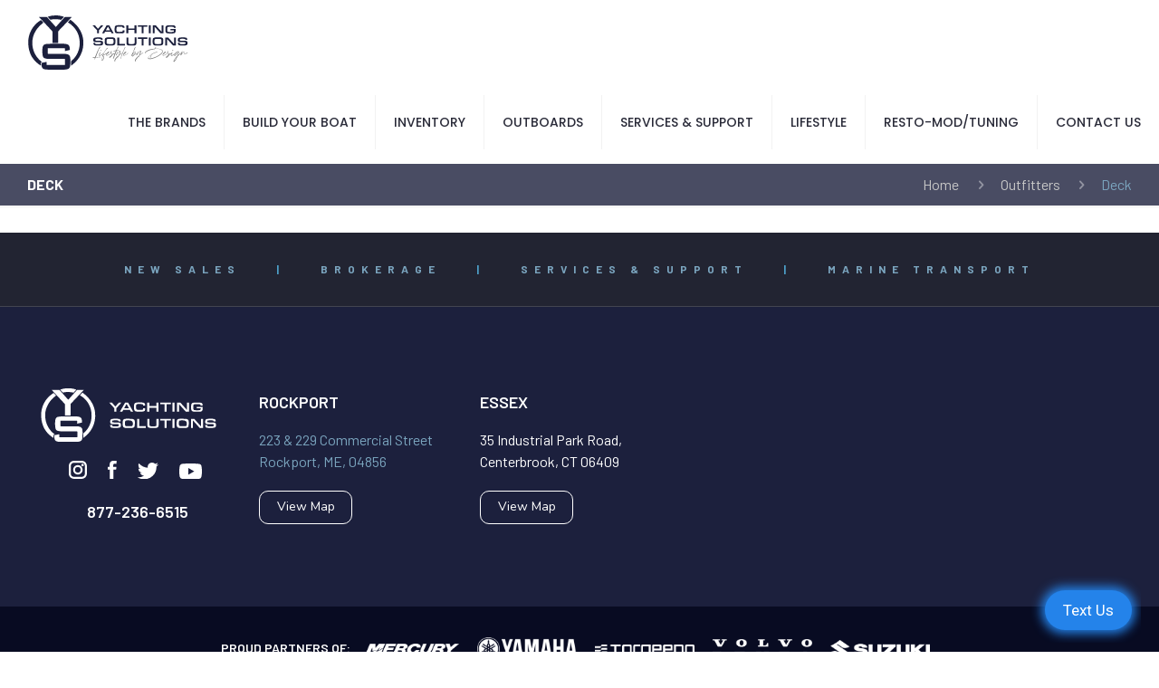

--- FILE ---
content_type: text/html; charset=UTF-8
request_url: https://yachtingsolutions.com/outfitters/deck/
body_size: 12579
content:
<!DOCTYPE html>
<html lang="en-US" class="no-js " itemscope itemtype="https://schema.org/WebPage" >

<head>

<meta name="test" content="t2h" />	
	
<meta charset="UTF-8" />
<meta name='robots' content='index, follow, max-image-preview:large, max-snippet:-1, max-video-preview:-1' />
	<style>img:is([sizes="auto" i], [sizes^="auto," i]) { contain-intrinsic-size: 3000px 1500px }</style>
	<link rel="alternate" hreflang="en-US" href="https://yachtingsolutions.com/outfitters/deck/"/>
<!-- Google tag (gtag.js) -->
<script async src="https://www.googletagmanager.com/gtag/js?id=G-1VKG2CSRD9"></script>
<script>
  window.dataLayer = window.dataLayer || [];
  function gtag(){dataLayer.push(arguments);}
  gtag('js', new Date());

  gtag('config', 'G-1VKG2CSRD9');
</script><meta name="format-detection" content="telephone=no">
<meta name="viewport" content="width=device-width, initial-scale=1, maximum-scale=1" />
<link rel="shortcut icon" href="https://yachtingsolutions.com/wp-content/uploads/favicon.ico#9405" type="image/x-icon" />
<link rel="apple-touch-icon" href="https://yachtingsolutions.com/wp-content/uploads/ys_icon_blue.png#9404" />
<meta name="theme-color" content="#ffffff" media="(prefers-color-scheme: light)">
<meta name="theme-color" content="#ffffff" media="(prefers-color-scheme: dark)">

	<!-- This site is optimized with the Yoast SEO plugin v25.8 - https://yoast.com/wordpress/plugins/seo/ -->
	<title>Deck - Yachting Solutions</title>
	<link rel="canonical" href="https://yachtingsolutions.com/outfitters/deck/" />
	<meta property="og:locale" content="en_US" />
	<meta property="og:type" content="article" />
	<meta property="og:title" content="Deck - Yachting Solutions" />
	<meta property="og:url" content="https://yachtingsolutions.com/outfitters/deck/" />
	<meta property="og:site_name" content="Yachting Solutions" />
	<meta property="article:modified_time" content="2021-12-14T13:14:31+00:00" />
	<meta name="twitter:card" content="summary_large_image" />
	<script type="application/ld+json" class="yoast-schema-graph">{"@context":"https://schema.org","@graph":[{"@type":"WebPage","@id":"https://yachtingsolutions.com/outfitters/deck/","url":"https://yachtingsolutions.com/outfitters/deck/","name":"Deck - Yachting Solutions","isPartOf":{"@id":"https://yachtingsolutions.com/#website"},"datePublished":"2021-12-14T13:14:30+00:00","dateModified":"2021-12-14T13:14:31+00:00","breadcrumb":{"@id":"https://yachtingsolutions.com/outfitters/deck/#breadcrumb"},"inLanguage":"en-US","potentialAction":[{"@type":"ReadAction","target":["https://yachtingsolutions.com/outfitters/deck/"]}]},{"@type":"BreadcrumbList","@id":"https://yachtingsolutions.com/outfitters/deck/#breadcrumb","itemListElement":[{"@type":"ListItem","position":1,"name":"Home","item":"https://yachtingsolutions.com/"},{"@type":"ListItem","position":2,"name":"Outfitters","item":"https://b2c.yachtingsolutions.com/outfitters/"},{"@type":"ListItem","position":3,"name":"Deck"}]},{"@type":"WebSite","@id":"https://yachtingsolutions.com/#website","url":"https://yachtingsolutions.com/","name":"Yachting Solutions","description":"","publisher":{"@id":"https://yachtingsolutions.com/#organization"},"potentialAction":[{"@type":"SearchAction","target":{"@type":"EntryPoint","urlTemplate":"https://yachtingsolutions.com/?s={search_term_string}"},"query-input":{"@type":"PropertyValueSpecification","valueRequired":true,"valueName":"search_term_string"}}],"inLanguage":"en-US"},{"@type":"Organization","@id":"https://yachtingsolutions.com/#organization","name":"Yachting Solutions","url":"https://yachtingsolutions.com/","logo":{"@type":"ImageObject","inLanguage":"en-US","@id":"https://yachtingsolutions.com/#/schema/logo/image/","url":"https://yachtingsolutions.com/wp-content/uploads/yachting_solutions_tag_blue_grey_accent.svg","contentUrl":"https://yachtingsolutions.com/wp-content/uploads/yachting_solutions_tag_blue_grey_accent.svg","width":222,"height":75,"caption":"Yachting Solutions"},"image":{"@id":"https://yachtingsolutions.com/#/schema/logo/image/"}}]}</script>
	<!-- / Yoast SEO plugin. -->


<link rel='dns-prefetch' href='//fonts.googleapis.com' />
<link rel="alternate" type="application/rss+xml" title="Yachting Solutions &raquo; Feed" href="https://yachtingsolutions.com/feed/" />
<link rel="alternate" type="application/rss+xml" title="Yachting Solutions &raquo; Comments Feed" href="https://yachtingsolutions.com/comments/feed/" />
<link rel="alternate" type="text/calendar" title="Yachting Solutions &raquo; iCal Feed" href="https://yachtingsolutions.com/shows-and-events/?ical=1" />
<script type="text/javascript">
/* <![CDATA[ */
window._wpemojiSettings = {"baseUrl":"https:\/\/s.w.org\/images\/core\/emoji\/15.0.3\/72x72\/","ext":".png","svgUrl":"https:\/\/s.w.org\/images\/core\/emoji\/15.0.3\/svg\/","svgExt":".svg","source":{"concatemoji":"https:\/\/yachtingsolutions.com\/wp-includes\/js\/wp-emoji-release.min.js?ver=6.7.4"}};
/*! This file is auto-generated */
!function(i,n){var o,s,e;function c(e){try{var t={supportTests:e,timestamp:(new Date).valueOf()};sessionStorage.setItem(o,JSON.stringify(t))}catch(e){}}function p(e,t,n){e.clearRect(0,0,e.canvas.width,e.canvas.height),e.fillText(t,0,0);var t=new Uint32Array(e.getImageData(0,0,e.canvas.width,e.canvas.height).data),r=(e.clearRect(0,0,e.canvas.width,e.canvas.height),e.fillText(n,0,0),new Uint32Array(e.getImageData(0,0,e.canvas.width,e.canvas.height).data));return t.every(function(e,t){return e===r[t]})}function u(e,t,n){switch(t){case"flag":return n(e,"\ud83c\udff3\ufe0f\u200d\u26a7\ufe0f","\ud83c\udff3\ufe0f\u200b\u26a7\ufe0f")?!1:!n(e,"\ud83c\uddfa\ud83c\uddf3","\ud83c\uddfa\u200b\ud83c\uddf3")&&!n(e,"\ud83c\udff4\udb40\udc67\udb40\udc62\udb40\udc65\udb40\udc6e\udb40\udc67\udb40\udc7f","\ud83c\udff4\u200b\udb40\udc67\u200b\udb40\udc62\u200b\udb40\udc65\u200b\udb40\udc6e\u200b\udb40\udc67\u200b\udb40\udc7f");case"emoji":return!n(e,"\ud83d\udc26\u200d\u2b1b","\ud83d\udc26\u200b\u2b1b")}return!1}function f(e,t,n){var r="undefined"!=typeof WorkerGlobalScope&&self instanceof WorkerGlobalScope?new OffscreenCanvas(300,150):i.createElement("canvas"),a=r.getContext("2d",{willReadFrequently:!0}),o=(a.textBaseline="top",a.font="600 32px Arial",{});return e.forEach(function(e){o[e]=t(a,e,n)}),o}function t(e){var t=i.createElement("script");t.src=e,t.defer=!0,i.head.appendChild(t)}"undefined"!=typeof Promise&&(o="wpEmojiSettingsSupports",s=["flag","emoji"],n.supports={everything:!0,everythingExceptFlag:!0},e=new Promise(function(e){i.addEventListener("DOMContentLoaded",e,{once:!0})}),new Promise(function(t){var n=function(){try{var e=JSON.parse(sessionStorage.getItem(o));if("object"==typeof e&&"number"==typeof e.timestamp&&(new Date).valueOf()<e.timestamp+604800&&"object"==typeof e.supportTests)return e.supportTests}catch(e){}return null}();if(!n){if("undefined"!=typeof Worker&&"undefined"!=typeof OffscreenCanvas&&"undefined"!=typeof URL&&URL.createObjectURL&&"undefined"!=typeof Blob)try{var e="postMessage("+f.toString()+"("+[JSON.stringify(s),u.toString(),p.toString()].join(",")+"));",r=new Blob([e],{type:"text/javascript"}),a=new Worker(URL.createObjectURL(r),{name:"wpTestEmojiSupports"});return void(a.onmessage=function(e){c(n=e.data),a.terminate(),t(n)})}catch(e){}c(n=f(s,u,p))}t(n)}).then(function(e){for(var t in e)n.supports[t]=e[t],n.supports.everything=n.supports.everything&&n.supports[t],"flag"!==t&&(n.supports.everythingExceptFlag=n.supports.everythingExceptFlag&&n.supports[t]);n.supports.everythingExceptFlag=n.supports.everythingExceptFlag&&!n.supports.flag,n.DOMReady=!1,n.readyCallback=function(){n.DOMReady=!0}}).then(function(){return e}).then(function(){var e;n.supports.everything||(n.readyCallback(),(e=n.source||{}).concatemoji?t(e.concatemoji):e.wpemoji&&e.twemoji&&(t(e.twemoji),t(e.wpemoji)))}))}((window,document),window._wpemojiSettings);
/* ]]> */
</script>
<style id='wp-emoji-styles-inline-css' type='text/css'>

	img.wp-smiley, img.emoji {
		display: inline !important;
		border: none !important;
		box-shadow: none !important;
		height: 1em !important;
		width: 1em !important;
		margin: 0 0.07em !important;
		vertical-align: -0.1em !important;
		background: none !important;
		padding: 0 !important;
	}
</style>
<link rel='stylesheet' id='wp-block-library-css' href='https://yachtingsolutions.com/wp-includes/css/dist/block-library/style.min.css?ver=6.7.4' type='text/css' media='all' />
<style id='classic-theme-styles-inline-css' type='text/css'>
/*! This file is auto-generated */
.wp-block-button__link{color:#fff;background-color:#32373c;border-radius:9999px;box-shadow:none;text-decoration:none;padding:calc(.667em + 2px) calc(1.333em + 2px);font-size:1.125em}.wp-block-file__button{background:#32373c;color:#fff;text-decoration:none}
</style>
<style id='global-styles-inline-css' type='text/css'>
:root{--wp--preset--aspect-ratio--square: 1;--wp--preset--aspect-ratio--4-3: 4/3;--wp--preset--aspect-ratio--3-4: 3/4;--wp--preset--aspect-ratio--3-2: 3/2;--wp--preset--aspect-ratio--2-3: 2/3;--wp--preset--aspect-ratio--16-9: 16/9;--wp--preset--aspect-ratio--9-16: 9/16;--wp--preset--color--black: #000000;--wp--preset--color--cyan-bluish-gray: #abb8c3;--wp--preset--color--white: #ffffff;--wp--preset--color--pale-pink: #f78da7;--wp--preset--color--vivid-red: #cf2e2e;--wp--preset--color--luminous-vivid-orange: #ff6900;--wp--preset--color--luminous-vivid-amber: #fcb900;--wp--preset--color--light-green-cyan: #7bdcb5;--wp--preset--color--vivid-green-cyan: #00d084;--wp--preset--color--pale-cyan-blue: #8ed1fc;--wp--preset--color--vivid-cyan-blue: #0693e3;--wp--preset--color--vivid-purple: #9b51e0;--wp--preset--gradient--vivid-cyan-blue-to-vivid-purple: linear-gradient(135deg,rgba(6,147,227,1) 0%,rgb(155,81,224) 100%);--wp--preset--gradient--light-green-cyan-to-vivid-green-cyan: linear-gradient(135deg,rgb(122,220,180) 0%,rgb(0,208,130) 100%);--wp--preset--gradient--luminous-vivid-amber-to-luminous-vivid-orange: linear-gradient(135deg,rgba(252,185,0,1) 0%,rgba(255,105,0,1) 100%);--wp--preset--gradient--luminous-vivid-orange-to-vivid-red: linear-gradient(135deg,rgba(255,105,0,1) 0%,rgb(207,46,46) 100%);--wp--preset--gradient--very-light-gray-to-cyan-bluish-gray: linear-gradient(135deg,rgb(238,238,238) 0%,rgb(169,184,195) 100%);--wp--preset--gradient--cool-to-warm-spectrum: linear-gradient(135deg,rgb(74,234,220) 0%,rgb(151,120,209) 20%,rgb(207,42,186) 40%,rgb(238,44,130) 60%,rgb(251,105,98) 80%,rgb(254,248,76) 100%);--wp--preset--gradient--blush-light-purple: linear-gradient(135deg,rgb(255,206,236) 0%,rgb(152,150,240) 100%);--wp--preset--gradient--blush-bordeaux: linear-gradient(135deg,rgb(254,205,165) 0%,rgb(254,45,45) 50%,rgb(107,0,62) 100%);--wp--preset--gradient--luminous-dusk: linear-gradient(135deg,rgb(255,203,112) 0%,rgb(199,81,192) 50%,rgb(65,88,208) 100%);--wp--preset--gradient--pale-ocean: linear-gradient(135deg,rgb(255,245,203) 0%,rgb(182,227,212) 50%,rgb(51,167,181) 100%);--wp--preset--gradient--electric-grass: linear-gradient(135deg,rgb(202,248,128) 0%,rgb(113,206,126) 100%);--wp--preset--gradient--midnight: linear-gradient(135deg,rgb(2,3,129) 0%,rgb(40,116,252) 100%);--wp--preset--font-size--small: 13px;--wp--preset--font-size--medium: 20px;--wp--preset--font-size--large: 36px;--wp--preset--font-size--x-large: 42px;--wp--preset--spacing--20: 0.44rem;--wp--preset--spacing--30: 0.67rem;--wp--preset--spacing--40: 1rem;--wp--preset--spacing--50: 1.5rem;--wp--preset--spacing--60: 2.25rem;--wp--preset--spacing--70: 3.38rem;--wp--preset--spacing--80: 5.06rem;--wp--preset--shadow--natural: 6px 6px 9px rgba(0, 0, 0, 0.2);--wp--preset--shadow--deep: 12px 12px 50px rgba(0, 0, 0, 0.4);--wp--preset--shadow--sharp: 6px 6px 0px rgba(0, 0, 0, 0.2);--wp--preset--shadow--outlined: 6px 6px 0px -3px rgba(255, 255, 255, 1), 6px 6px rgba(0, 0, 0, 1);--wp--preset--shadow--crisp: 6px 6px 0px rgba(0, 0, 0, 1);}:where(.is-layout-flex){gap: 0.5em;}:where(.is-layout-grid){gap: 0.5em;}body .is-layout-flex{display: flex;}.is-layout-flex{flex-wrap: wrap;align-items: center;}.is-layout-flex > :is(*, div){margin: 0;}body .is-layout-grid{display: grid;}.is-layout-grid > :is(*, div){margin: 0;}:where(.wp-block-columns.is-layout-flex){gap: 2em;}:where(.wp-block-columns.is-layout-grid){gap: 2em;}:where(.wp-block-post-template.is-layout-flex){gap: 1.25em;}:where(.wp-block-post-template.is-layout-grid){gap: 1.25em;}.has-black-color{color: var(--wp--preset--color--black) !important;}.has-cyan-bluish-gray-color{color: var(--wp--preset--color--cyan-bluish-gray) !important;}.has-white-color{color: var(--wp--preset--color--white) !important;}.has-pale-pink-color{color: var(--wp--preset--color--pale-pink) !important;}.has-vivid-red-color{color: var(--wp--preset--color--vivid-red) !important;}.has-luminous-vivid-orange-color{color: var(--wp--preset--color--luminous-vivid-orange) !important;}.has-luminous-vivid-amber-color{color: var(--wp--preset--color--luminous-vivid-amber) !important;}.has-light-green-cyan-color{color: var(--wp--preset--color--light-green-cyan) !important;}.has-vivid-green-cyan-color{color: var(--wp--preset--color--vivid-green-cyan) !important;}.has-pale-cyan-blue-color{color: var(--wp--preset--color--pale-cyan-blue) !important;}.has-vivid-cyan-blue-color{color: var(--wp--preset--color--vivid-cyan-blue) !important;}.has-vivid-purple-color{color: var(--wp--preset--color--vivid-purple) !important;}.has-black-background-color{background-color: var(--wp--preset--color--black) !important;}.has-cyan-bluish-gray-background-color{background-color: var(--wp--preset--color--cyan-bluish-gray) !important;}.has-white-background-color{background-color: var(--wp--preset--color--white) !important;}.has-pale-pink-background-color{background-color: var(--wp--preset--color--pale-pink) !important;}.has-vivid-red-background-color{background-color: var(--wp--preset--color--vivid-red) !important;}.has-luminous-vivid-orange-background-color{background-color: var(--wp--preset--color--luminous-vivid-orange) !important;}.has-luminous-vivid-amber-background-color{background-color: var(--wp--preset--color--luminous-vivid-amber) !important;}.has-light-green-cyan-background-color{background-color: var(--wp--preset--color--light-green-cyan) !important;}.has-vivid-green-cyan-background-color{background-color: var(--wp--preset--color--vivid-green-cyan) !important;}.has-pale-cyan-blue-background-color{background-color: var(--wp--preset--color--pale-cyan-blue) !important;}.has-vivid-cyan-blue-background-color{background-color: var(--wp--preset--color--vivid-cyan-blue) !important;}.has-vivid-purple-background-color{background-color: var(--wp--preset--color--vivid-purple) !important;}.has-black-border-color{border-color: var(--wp--preset--color--black) !important;}.has-cyan-bluish-gray-border-color{border-color: var(--wp--preset--color--cyan-bluish-gray) !important;}.has-white-border-color{border-color: var(--wp--preset--color--white) !important;}.has-pale-pink-border-color{border-color: var(--wp--preset--color--pale-pink) !important;}.has-vivid-red-border-color{border-color: var(--wp--preset--color--vivid-red) !important;}.has-luminous-vivid-orange-border-color{border-color: var(--wp--preset--color--luminous-vivid-orange) !important;}.has-luminous-vivid-amber-border-color{border-color: var(--wp--preset--color--luminous-vivid-amber) !important;}.has-light-green-cyan-border-color{border-color: var(--wp--preset--color--light-green-cyan) !important;}.has-vivid-green-cyan-border-color{border-color: var(--wp--preset--color--vivid-green-cyan) !important;}.has-pale-cyan-blue-border-color{border-color: var(--wp--preset--color--pale-cyan-blue) !important;}.has-vivid-cyan-blue-border-color{border-color: var(--wp--preset--color--vivid-cyan-blue) !important;}.has-vivid-purple-border-color{border-color: var(--wp--preset--color--vivid-purple) !important;}.has-vivid-cyan-blue-to-vivid-purple-gradient-background{background: var(--wp--preset--gradient--vivid-cyan-blue-to-vivid-purple) !important;}.has-light-green-cyan-to-vivid-green-cyan-gradient-background{background: var(--wp--preset--gradient--light-green-cyan-to-vivid-green-cyan) !important;}.has-luminous-vivid-amber-to-luminous-vivid-orange-gradient-background{background: var(--wp--preset--gradient--luminous-vivid-amber-to-luminous-vivid-orange) !important;}.has-luminous-vivid-orange-to-vivid-red-gradient-background{background: var(--wp--preset--gradient--luminous-vivid-orange-to-vivid-red) !important;}.has-very-light-gray-to-cyan-bluish-gray-gradient-background{background: var(--wp--preset--gradient--very-light-gray-to-cyan-bluish-gray) !important;}.has-cool-to-warm-spectrum-gradient-background{background: var(--wp--preset--gradient--cool-to-warm-spectrum) !important;}.has-blush-light-purple-gradient-background{background: var(--wp--preset--gradient--blush-light-purple) !important;}.has-blush-bordeaux-gradient-background{background: var(--wp--preset--gradient--blush-bordeaux) !important;}.has-luminous-dusk-gradient-background{background: var(--wp--preset--gradient--luminous-dusk) !important;}.has-pale-ocean-gradient-background{background: var(--wp--preset--gradient--pale-ocean) !important;}.has-electric-grass-gradient-background{background: var(--wp--preset--gradient--electric-grass) !important;}.has-midnight-gradient-background{background: var(--wp--preset--gradient--midnight) !important;}.has-small-font-size{font-size: var(--wp--preset--font-size--small) !important;}.has-medium-font-size{font-size: var(--wp--preset--font-size--medium) !important;}.has-large-font-size{font-size: var(--wp--preset--font-size--large) !important;}.has-x-large-font-size{font-size: var(--wp--preset--font-size--x-large) !important;}
:where(.wp-block-post-template.is-layout-flex){gap: 1.25em;}:where(.wp-block-post-template.is-layout-grid){gap: 1.25em;}
:where(.wp-block-columns.is-layout-flex){gap: 2em;}:where(.wp-block-columns.is-layout-grid){gap: 2em;}
:root :where(.wp-block-pullquote){font-size: 1.5em;line-height: 1.6;}
</style>
<link rel='stylesheet' id='ba-ys-css' href='https://yachtingsolutions.com/wp-content/plugins/ba-ys/public/css/ba-ys-public.css?ver=1.0.1' type='text/css' media='all' />
<link rel='stylesheet' id='mfn-be-css' href='https://yachtingsolutions.com/wp-content/themes/betheme/css/be.min.css?ver=27.5.13' type='text/css' media='all' />
<link rel='stylesheet' id='mfn-animations-css' href='https://yachtingsolutions.com/wp-content/themes/betheme/assets/animations/animations.min.css?ver=27.5.13' type='text/css' media='all' />
<link rel='stylesheet' id='mfn-font-awesome-css' href='https://yachtingsolutions.com/wp-content/themes/betheme/fonts/fontawesome/fontawesome.min.css?ver=27.5.13' type='text/css' media='all' />
<link rel='stylesheet' id='mfn-jplayer-css' href='https://yachtingsolutions.com/wp-content/themes/betheme/assets/jplayer/css/jplayer.blue.monday.min.css?ver=27.5.13' type='text/css' media='all' />
<link rel='stylesheet' id='mfn-responsive-css' href='https://yachtingsolutions.com/wp-content/themes/betheme/css/responsive.min.css?ver=27.5.13' type='text/css' media='all' />
<link rel='stylesheet' id='mfn-fonts-css' href='https://fonts.googleapis.com/css?family=Barlow%3A1%2C300%2C400%2C400italic%2C500%2C600%2C700%2C700italic%7CPoppins%3A1%2C300%2C400%2C400italic%2C500%2C600%2C700%2C700italic&#038;display=swap&#038;ver=6.7.4' type='text/css' media='all' />
<link rel='stylesheet' id='mfn-font-button-css' href='https://fonts.googleapis.com/css?family=Nunito%3A400%2C400&#038;display=swap&#038;ver=6.7.4' type='text/css' media='all' />
<link rel='stylesheet' id='mfn-static-css' href='https://yachtingsolutions.com/wp-content/uploads/betheme/css/static.css?ver=27.5.13' type='text/css' media='all' />
<style id='mfn-dynamic-inline-css' type='text/css'>
form input.display-none{display:none!important}
</style>
<link rel='stylesheet' id='style-css' href='https://yachtingsolutions.com/wp-content/themes/betheme-child/style.css?v=697cc47154d62&#038;ver=6.7.4' type='text/css' media='all' />
<script type="text/javascript" src="https://yachtingsolutions.com/wp-includes/js/jquery/jquery.min.js?ver=3.7.1" id="jquery-core-js"></script>
<script type="text/javascript" src="https://yachtingsolutions.com/wp-includes/js/jquery/jquery-migrate.min.js?ver=3.4.1" id="jquery-migrate-js"></script>
<script type="text/javascript" src="https://yachtingsolutions.com/wp-content/plugins/ba-ys/public/js/ba-ys-public.js?ver=1.0.1" id="ba-ys-js"></script>
<link rel="https://api.w.org/" href="https://yachtingsolutions.com/wp-json/" /><link rel="alternate" title="JSON" type="application/json" href="https://yachtingsolutions.com/wp-json/wp/v2/pages/532" /><link rel="EditURI" type="application/rsd+xml" title="RSD" href="https://yachtingsolutions.com/xmlrpc.php?rsd" />
<meta name="generator" content="WordPress 6.7.4" />
<link rel='shortlink' href='https://yachtingsolutions.com/?p=532' />
<link rel="alternate" title="oEmbed (JSON)" type="application/json+oembed" href="https://yachtingsolutions.com/wp-json/oembed/1.0/embed?url=https%3A%2F%2Fyachtingsolutions.com%2Foutfitters%2Fdeck%2F" />
<link rel="alternate" title="oEmbed (XML)" type="text/xml+oembed" href="https://yachtingsolutions.com/wp-json/oembed/1.0/embed?url=https%3A%2F%2Fyachtingsolutions.com%2Foutfitters%2Fdeck%2F&#038;format=xml" />
		<script type="text/javascript">
				(function(c,l,a,r,i,t,y){
					c[a]=c[a]||function(){(c[a].q=c[a].q||[]).push(arguments)};t=l.createElement(r);t.async=1;
					t.src="https://www.clarity.ms/tag/"+i+"?ref=wordpress";y=l.getElementsByTagName(r)[0];y.parentNode.insertBefore(t,y);
				})(window, document, "clarity", "script", "v85tr1tkb3");
		</script>
		<meta name="tec-api-version" content="v1"><meta name="tec-api-origin" content="https://yachtingsolutions.com"><link rel="alternate" href="https://yachtingsolutions.com/wp-json/tribe/events/v1/" /><meta name="generator" content="Powered by Slider Revolution 6.7.27 - responsive, Mobile-Friendly Slider Plugin for WordPress with comfortable drag and drop interface." />
<script>function setREVStartSize(e){
			//window.requestAnimationFrame(function() {
				window.RSIW = window.RSIW===undefined ? window.innerWidth : window.RSIW;
				window.RSIH = window.RSIH===undefined ? window.innerHeight : window.RSIH;
				try {
					var pw = document.getElementById(e.c).parentNode.offsetWidth,
						newh;
					pw = pw===0 || isNaN(pw) || (e.l=="fullwidth" || e.layout=="fullwidth") ? window.RSIW : pw;
					e.tabw = e.tabw===undefined ? 0 : parseInt(e.tabw);
					e.thumbw = e.thumbw===undefined ? 0 : parseInt(e.thumbw);
					e.tabh = e.tabh===undefined ? 0 : parseInt(e.tabh);
					e.thumbh = e.thumbh===undefined ? 0 : parseInt(e.thumbh);
					e.tabhide = e.tabhide===undefined ? 0 : parseInt(e.tabhide);
					e.thumbhide = e.thumbhide===undefined ? 0 : parseInt(e.thumbhide);
					e.mh = e.mh===undefined || e.mh=="" || e.mh==="auto" ? 0 : parseInt(e.mh,0);
					if(e.layout==="fullscreen" || e.l==="fullscreen")
						newh = Math.max(e.mh,window.RSIH);
					else{
						e.gw = Array.isArray(e.gw) ? e.gw : [e.gw];
						for (var i in e.rl) if (e.gw[i]===undefined || e.gw[i]===0) e.gw[i] = e.gw[i-1];
						e.gh = e.el===undefined || e.el==="" || (Array.isArray(e.el) && e.el.length==0)? e.gh : e.el;
						e.gh = Array.isArray(e.gh) ? e.gh : [e.gh];
						for (var i in e.rl) if (e.gh[i]===undefined || e.gh[i]===0) e.gh[i] = e.gh[i-1];
											
						var nl = new Array(e.rl.length),
							ix = 0,
							sl;
						e.tabw = e.tabhide>=pw ? 0 : e.tabw;
						e.thumbw = e.thumbhide>=pw ? 0 : e.thumbw;
						e.tabh = e.tabhide>=pw ? 0 : e.tabh;
						e.thumbh = e.thumbhide>=pw ? 0 : e.thumbh;
						for (var i in e.rl) nl[i] = e.rl[i]<window.RSIW ? 0 : e.rl[i];
						sl = nl[0];
						for (var i in nl) if (sl>nl[i] && nl[i]>0) { sl = nl[i]; ix=i;}
						var m = pw>(e.gw[ix]+e.tabw+e.thumbw) ? 1 : (pw-(e.tabw+e.thumbw)) / (e.gw[ix]);
						newh =  (e.gh[ix] * m) + (e.tabh + e.thumbh);
					}
					var el = document.getElementById(e.c);
					if (el!==null && el) el.style.height = newh+"px";
					el = document.getElementById(e.c+"_wrapper");
					if (el!==null && el) {
						el.style.height = newh+"px";
						el.style.display = "block";
					}
				} catch(e){
					console.log("Failure at Presize of Slider:" + e)
				}
			//});
		  };</script>
	
<script src='https://v2-app-public.s3.us-east-2.amazonaws.com/dp360crm-widget.js?v=23445345'></script>
<script type='text/javascript'> window.addEventListener('load',function(){ Dp360TextWidget.init({token: '3Dap6wt9cVmhU4crd7m8bp2DR5fBc'});});</script>

</head>

<body class="page-template-default page page-id-532 page-child parent-pageid-530 wp-custom-logo wp-embed-responsive tribe-no-js woocommerce-block-theme-has-button-styles  color-custom content-brightness-light input-brightness-light style-default button-animation-fade layout-full-width if-modern-overlay hide-love header-classic header-fw sticky-header sticky-tb-color ab-hide menu-link-color menuo-right subheader-title-right footer-stick footer-copy-center responsive-overflow-x-mobile mobile-tb-center mobile-side-slide mobile-mini-mr-ll mobile-icon-user-ss mobile-icon-wishlist-ss mobile-icon-search-ss mobile-icon-wpml-ss mobile-icon-action-ss be-page-532 be-27513">
	
	<div id="preloader">
		<img src="https://yachtingsolutions.com/wp-content/themes/betheme-child/images/YS.svg" alt="YS" class="loader-logo" />
		<div id="loader"></div>
	</div>

	
		
		<!-- mfn_hook_top --><!-- mfn_hook_top -->
		
		
		<div id="Wrapper">

	<div id="Header_wrapper" class="" >

	<header id="Header">


<div class="header_placeholder"></div>

<div id="Top_bar">

	<div class="container">
		<div class="column one">

			<div class="top_bar_left clearfix">

				<div class="logo"><a id="logo" href="https://yachtingsolutions.com" title="Yachting Solutions" data-height="60" data-padding="15"><img class="logo-main scale-with-grid svg" src="https://yachtingsolutions.com/wp-content/uploads/yachting_solutions_tag-2.svg#8908" data-retina="https://yachtingsolutions.com/wp-content/uploads/yachting_solutions_tag-2.svg#8908" data-height="" alt="yachting_solutions_tag" data-no-retina/><img class="logo-sticky scale-with-grid svg" src="https://yachtingsolutions.com/wp-content/uploads/2022/01/ys_icon.svg" data-retina="https://yachtingsolutions.com/wp-content/uploads/2022/01/ys_icon.svg" data-height="" alt="Yachting Solutions" data-no-retina/><img class="logo-mobile scale-with-grid svg" src="https://yachtingsolutions.com/wp-content/uploads/yachting_solutions_tag-2.svg#8908" data-retina="https://yachtingsolutions.com/wp-content/uploads/yachting_solutions_tag-2.svg#8908" data-height="" alt="yachting_solutions_tag" data-no-retina/><img class="logo-mobile-sticky scale-with-grid svg" src="https://yachtingsolutions.com/wp-content/uploads/yachting_solutions_tag-2.svg#8908" data-retina="https://yachtingsolutions.com/wp-content/uploads/yachting_solutions_tag-2.svg#8908" data-height="" alt="yachting_solutions_tag" data-no-retina/></a></div>
				<div class="menu_wrapper">
					<a class="responsive-menu-toggle " href="#" aria-label="mobile menu"><i class="icon-menu-fine" aria-hidden="true"></i></a><nav id="menu" role="navigation" aria-expanded="false" aria-label="Main menu"><ul id="menu-main-menu" class="menu menu-main"><li id="menu-item-8533" class="menu-item menu-item-type-post_type menu-item-object-page menu-item-has-children"><a href="https://yachtingsolutions.com/yachts/"><span>THE BRANDS</span></a>
<ul class="sub-menu">
	<li id="menu-item-901" class="menu-item menu-item-type-post_type menu-item-object-page"><a href="https://yachtingsolutions.com/yachts/ab-inflatables/"><span>AB Inflatables</span></a></li>
	<li id="menu-item-895" class="menu-item menu-item-type-post_type menu-item-object-page"><a href="https://yachtingsolutions.com/yachts/beneteau/"><span>Beneteau</span></a></li>
	<li id="menu-item-9446" class="menu-item menu-item-type-post_type menu-item-object-page"><a href="https://yachtingsolutions.com/yachts/brig-boats/"><span>Brig Boats</span></a></li>
	<li id="menu-item-9292" class="menu-item menu-item-type-post_type menu-item-object-page"><a href="https://yachtingsolutions.com/yachts/nimbus/"><span>Nimbus</span></a></li>
	<li id="menu-item-897" class="menu-item menu-item-type-post_type menu-item-object-page"><a href="https://yachtingsolutions.com/yachts/xo-boats/"><span>XO Boats</span></a></li>
</ul>
</li>
<li id="menu-item-8545" class="menu-item menu-item-type-custom menu-item-object-custom menu-item-has-children"><a href="#"><span>BUILD YOUR BOAT</span></a>
<ul class="sub-menu">
	<li id="menu-item-8546" class="menu-item menu-item-type-custom menu-item-object-custom"><a target="_blank" href="https://builder.nimbus.se/"><span>Nimbus</span></a></li>
	<li id="menu-item-8549" class="menu-item menu-item-type-custom menu-item-object-custom"><a target="_blank" href="https://configurator.yachtingsolutions.com/beneteau/"><span>Beneteau</span></a></li>
	<li id="menu-item-9428" class="menu-item menu-item-type-custom menu-item-object-custom"><a href="https://xoboats.com/configurator/"><span>XO Boats</span></a></li>
</ul>
</li>
<li id="menu-item-8534" class="menu-item menu-item-type-post_type menu-item-object-page menu-item-has-children"><a href="https://yachtingsolutions.com/inventory/"><span>INVENTORY</span></a>
<ul class="sub-menu">
	<li id="menu-item-8537" class="menu-item menu-item-type-post_type menu-item-object-page"><a href="https://yachtingsolutions.com/new-boats/"><span>New Boats</span></a></li>
	<li id="menu-item-8538" class="menu-item menu-item-type-post_type menu-item-object-page"><a href="https://yachtingsolutions.com/used-boats/"><span>Used Boats</span></a></li>
	<li id="menu-item-9407" class="menu-item menu-item-type-custom menu-item-object-custom"><a href="https://www.yachtingsolutionsoutfitters.com/"><span>COMPANY STORE</span></a></li>
</ul>
</li>
<li id="menu-item-8617" class="menu-item menu-item-type-post_type menu-item-object-page menu-item-has-children"><a href="https://yachtingsolutions.com/propulsion-partners/"><span>OUTBOARDS</span></a>
<ul class="sub-menu">
	<li id="menu-item-9427" class="menu-item menu-item-type-custom menu-item-object-custom"><a href="https://www.yachtingsolutionsoutfitters.com/"><span>YS Outfitters</span></a></li>
	<li id="menu-item-865" class="menu-item menu-item-type-post_type menu-item-object-page menu-item-has-children"><a href="https://yachtingsolutions.com/engine-parts-sales/"><span>ENGINE/PARTS SALES</span></a>
	<ul class="sub-menu">
		<li id="menu-item-9387" class="menu-item menu-item-type-post_type menu-item-object-page"><a href="https://yachtingsolutions.com/engine-parts-sales/suzuki-outboard-motors/"><span>Suzuki</span></a></li>
		<li id="menu-item-902" class="menu-item menu-item-type-post_type menu-item-object-page"><a href="https://yachtingsolutions.com/engine-parts-sales/mercury/"><span>Mercury</span></a></li>
		<li id="menu-item-903" class="menu-item menu-item-type-post_type menu-item-object-page"><a href="https://yachtingsolutions.com/engine-parts-sales/yamaha/"><span>Yamaha</span></a></li>
		<li id="menu-item-904" class="menu-item menu-item-type-post_type menu-item-object-page"><a href="https://yachtingsolutions.com/engine-parts-sales/torqeedo/"><span>Torqeedo</span></a></li>
		<li id="menu-item-905" class="menu-item menu-item-type-post_type menu-item-object-page"><a href="https://yachtingsolutions.com/engine-parts-sales/volvo-engines/"><span>Volvo Penta</span></a></li>
	</ul>
</li>
	<li id="menu-item-8541" class="menu-item menu-item-type-post_type menu-item-object-page"><a href="https://yachtingsolutions.com/services/outboard-service-and-repower-center/"><span>Outboard Service and Repower Center</span></a></li>
</ul>
</li>
<li id="menu-item-867" class="son_menu menu-item menu-item-type-post_type menu-item-object-page menu-item-has-children"><a href="https://yachtingsolutions.com/services/"><span>SERVICES &#038; SUPPORT</span></a>
<ul class="sub-menu">
	<li id="menu-item-9399" class="menu-item menu-item-type-custom menu-item-object-custom"><a href="https://yachtingsolutions.com/services/"><span>Safe Haven Advantage</span></a></li>
	<li id="menu-item-8542" class="menu-item menu-item-type-post_type menu-item-object-page"><a href="https://yachtingsolutions.com/services/storage/"><span>Boat Storage</span></a></li>
	<li id="menu-item-866" class="menu-item menu-item-type-post_type menu-item-object-page menu-item-has-children"><a href="https://yachtingsolutions.com/marine-transport/"><span>MARINE TRANSPORT</span></a>
	<ul class="sub-menu">
		<li id="menu-item-906" class="menu-item menu-item-type-post_type menu-item-object-page"><a href="https://yachtingsolutions.com/marine-transport/request-a-quote/"><span>Request a Quote</span></a></li>
	</ul>
</li>
	<li id="menu-item-8544" class="menu-item menu-item-type-post_type menu-item-object-page menu-item-has-children"><a href="https://yachtingsolutions.com/services/marine-finance-insurance/"><span>Finance &#038; Insurance</span></a>
	<ul class="sub-menu">
		<li id="menu-item-8543" class="menu-item menu-item-type-post_type menu-item-object-page"><a href="https://yachtingsolutions.com/services/marine-finance-insurance/application/"><span>Finance Application</span></a></li>
	</ul>
</li>
	<li id="menu-item-907" class="menu-item menu-item-type-post_type menu-item-object-page"><a href="https://yachtingsolutions.com/services/warranty-adminstration/"><span>Warranties</span></a></li>
</ul>
</li>
<li id="menu-item-8539" class="menu-item menu-item-type-post_type menu-item-object-page menu-item-has-children"><a href="https://yachtingsolutions.com/lifestyle/"><span>LIFESTYLE</span></a>
<ul class="sub-menu">
	<li id="menu-item-873" class="menu-item menu-item-type-post_type menu-item-object-page"><a href="https://yachtingsolutions.com/company-profile/about-us-history/"><span>About Us / History</span></a></li>
	<li id="menu-item-8746" class="menu-item menu-item-type-custom menu-item-object-custom"><a href="/shows-and-events/"><span>Boat Shows &#038; Events</span></a></li>
	<li id="menu-item-8879" class="menu-item menu-item-type-taxonomy menu-item-object-category"><a href="https://yachtingsolutions.com/news-and-tips/"><span>News &amp; Tips</span></a></li>
	<li id="menu-item-8540" class="menu-item menu-item-type-post_type menu-item-object-page"><a href="https://yachtingsolutions.com/company-profile/meet-the-team/"><span>Meet the Team</span></a></li>
</ul>
</li>
<li id="menu-item-7338" class="menu-item menu-item-type-post_type menu-item-object-page menu-item-has-children"><a href="https://yachtingsolutions.com/restomod-login/"><span>RESTO-MOD/TUNING</span></a>
<ul class="sub-menu">
	<li id="menu-item-8900" class="menu-item menu-item-type-post_type menu-item-object-page"><a href="https://yachtingsolutions.com/resto-mod/"><span>Restomod</span></a></li>
</ul>
</li>
<li id="menu-item-931" class="menu-item menu-item-type-custom menu-item-object-custom menu-item-has-children"><a href="#"><span>CONTACT US</span></a>
<ul class="sub-menu">
	<li id="menu-item-875" class="menu-item menu-item-type-post_type menu-item-object-page"><a href="https://yachtingsolutions.com/company-profile/meet-the-team/"><span>Meet the Team</span></a></li>
	<li id="menu-item-880" class="menu-item menu-item-type-post_type menu-item-object-page"><a href="https://yachtingsolutions.com/company-profile/careers/"><span>Careers</span></a></li>
	<li id="menu-item-888" class="menu-item menu-item-type-post_type menu-item-object-page"><a href="https://yachtingsolutions.com/company-profile/locations/"><span>Locations</span></a></li>
	<li id="menu-item-881" class="menu-item menu-item-type-post_type menu-item-object-page"><a href="https://yachtingsolutions.com/company-profile/contact/"><span>Contact Us</span></a></li>
</ul>
</li>
</ul></nav>				</div>

				<div class="secondary_menu_wrapper">
									</div>

				
			</div>

			
			<div class="search_wrapper">
				
<form method="get" class="form-searchform" action="https://yachtingsolutions.com/">

	
  <svg class="icon_search" width="26" viewBox="0 0 26 26" aria-label="search icon"><defs><style>.path{fill:none;stroke:#000;stroke-miterlimit:10;stroke-width:1.5px;}</style></defs><circle class="path" cx="11.35" cy="11.35" r="6"></circle><line class="path" x1="15.59" y1="15.59" x2="20.65" y2="20.65"></line></svg>
  <span class="mfn-close-icon icon_close" tabindex="0"><span class="icon">✕</span></span>

	
	<input type="text" class="field" name="s" autocomplete="off" placeholder="Enter your search" aria-label="Enter your search" />
	<input type="submit" class="display-none" value="" aria-label="Search"/>

</form>
			</div>

		</div>
	</div>
</div>
</header>
	<div id="Subheader"><div class="container"><div class="column one"><h1 class="title">Deck</h1><ul class="breadcrumbs no-link"><li><a href="https://yachtingsolutions.com">Home</a> <span class="mfn-breadcrumbs-separator"><i class="icon-right-open"></i></span></li><li><a href="https://yachtingsolutions.com/outfitters/">Outfitters</a> <span class="mfn-breadcrumbs-separator"><i class="icon-right-open"></i></span></li><li><a href="https://yachtingsolutions.com/outfitters/deck/">Deck</a></li></ul></div></div></div>
</div>

		<!-- mfn_hook_content_before --><!-- mfn_hook_content_before -->
	

<div id="Content" role="main">
	<div class="content_wrapper clearfix">

		<main class="sections_group">

			<div class="entry-content" itemprop="mainContentOfPage">

				
				<div data-id="532" class="mfn-builder-content mfn-default-content-buider"></div><section class="section mcb-section the_content no_content"><div class="section_wrapper"><div class="the_content_wrapper "></div></div></section>
				<section class="section section-page-footer">
					<div class="section_wrapper clearfix">

						<div class="column one page-pager">
							<div class="mcb-column-inner">
															</div>
						</div>

					</div>
				</section>

				
			</div>

			
		</main>

		
	</div>
</div>



<!-- mfn_hook_content_after --><!-- mfn_hook_content_after -->


	<footer id="Footer" class="clearfix mfn-footer " role="contentinfo">

				<div class="footer_action">
			<div class="container">
				<div class="column one mobile-one">
          <div class="mcb-column-inner">
						<a href="/new-boats/">NEW SALES</a> <span>|</span> <a href="/used-boats/">BROKERAGE</a> <span>|</span> <a href="/services/">SERVICES & SUPPORT</a> <span>|</span> <a href="/marine-transport/">MARINE TRANSPORT</a>          </div>
				</div>
			</div>
		</div>
		
		<div class="widgets_wrapper "><div class="container"><div class="column mobile-one tablet-one-fifth one-fifth"><div class="mcb-column-inner"><aside id="block-2" class="widget widget_block"><p><img decoding="async" class="logo-main scale-with-grid svg" src="https://yachtingsolutions.com/wp-content/uploads/yachting_solutions_logo_reverse.svg" alt="Yachting Solutions" width="200"></p>

<p class="follow-text">FOLLOW &amp; CONNECT WITH US</p>
<p class="social-logos"><span><a href="https://instagram.com/yachtingsolutions?igshid=YmMyMTA2M2Y=" target="_blank" rel="noopener"><img decoding="async" class="alignnone s-svg wp-image-486" src="/wp-content/uploads/2022/01/instagram.svg" alt="Instagram" width="20"></a></span>
<span><a href="https://www.facebook.com/YachtingSolutionsMaine" target="_blank" rel="noopener"><img decoding="async" class="alignnone s-svg wp-image-487" src="/wp-content/uploads/2022/01/facebook.svg" alt="FaceBook" width="10"></a></span>
<a href="https://twitter.com/y_s_maine" target="_blank" rel="noopener"><img decoding="async" class="alignnone s-svg wp-image-488" src="/wp-content/uploads/2022/01/twitter.svg" alt="Twitter" width="23"></a>
<span><a href="https://www.youtube.com/channel/UCrIO8F4cGMf9mJX33Za76jg" target="_blank" rel="noopener"><img decoding="async" class="alignnone s-svg wp-image-488" src="/wp-content/uploads/2022/01/youtube.svg" alt="Youtube" width="25"></a></span></p>

<h4 style="text-align: center"><a href="tel:877-236-6515" class="" target="_blank">877-236-6515</h4></aside></div></div><div class="column mobile-one tablet-one-fifth one-fifth"><div class="mcb-column-inner"><aside id="block-4" class="widget widget_block"><h4>Rockport</h4>
<p>223 & 229 Commercial Street<br>
Rockport, ME, 04856</p></aside><aside id="block-17" class="widget widget_block">
<div class="wp-block-buttons is-layout-flex wp-block-buttons-is-layout-flex">
<div class="wp-block-button is-style-outline is-style-outline--1"><a class="wp-block-button__link wp-element-button" href="https://maps.app.goo.gl/nKr3trvL7cEWvgNeA" target="_blank" rel="noreferrer noopener">View Map</a></div>
</div>
</aside></div></div><div class="column mobile-one tablet-one-fifth one-fifth"><div class="mcb-column-inner"><aside id="block-5" class="widget widget_block widget_text">
<p></p>
</aside><aside id="block-15" class="widget widget_block"><h4>Essex</h4>
<p>35 Industrial Park Road,<br>
Centerbrook, CT 06409</p></aside><aside id="block-18" class="widget widget_block">
<div class="wp-block-buttons is-layout-flex wp-block-buttons-is-layout-flex">
<div class="wp-block-button is-style-outline is-style-outline--2"><a class="wp-block-button__link wp-element-button" href="https://maps.app.goo.gl/UdU91ejENE7Q55hz8" target="_blank" rel="noreferrer noopener">View Map</a></div>
</div>
</aside></div></div></div></div>
		
			<div class="footer_copy">
				<div class="container">
					<div class="column one mobile-one">
            <div class="mcb-column-inner">

              
              <div class="copyright">
                <div class="partner-logos">
  	<h4 class="">Proud partners of:</h4>
  
	<figure class="wp-block-image size-full partner-logo"><a href="https://yachtingsolutions.com/engine-parts-sales/mercury/"><img loading="lazy" decoding="async" width="600" height="97" src="https://yachtingsolutions.com/wp-content/uploads/mercury-logo-white-1.png" alt="" class="wp-image-8597" style="object-fit:cover" srcset="https://yachtingsolutions.com/wp-content/uploads/mercury-logo-white-1.png 600w, https://yachtingsolutions.com/wp-content/uploads/mercury-logo-white-1-300x49.png 300w, https://yachtingsolutions.com/wp-content/uploads/mercury-logo-white-1-260x42.png 260w, https://yachtingsolutions.com/wp-content/uploads/mercury-logo-white-1-50x8.png 50w, https://yachtingsolutions.com/wp-content/uploads/mercury-logo-white-1-150x24.png 150w" sizes="auto, (max-width:767px) 480px, 600px"></a></figure>
 
    <figure class="wp-block-image size-full partner-logo"><a href="https://yachtingsolutions.com/engine-parts-sales/yamaha/"><img loading="lazy" decoding="async" width="600" height="136" src="https://yachtingsolutions.com/wp-content/uploads/Yamaha-logo-white-1.png" alt="" class="wp-image-8598" srcset="https://yachtingsolutions.com/wp-content/uploads/Yamaha-logo-white-1.png 600w, https://yachtingsolutions.com/wp-content/uploads/Yamaha-logo-white-1-300x68.png 300w, https://yachtingsolutions.com/wp-content/uploads/Yamaha-logo-white-1-260x59.png 260w, https://yachtingsolutions.com/wp-content/uploads/Yamaha-logo-white-1-50x11.png 50w, https://yachtingsolutions.com/wp-content/uploads/Yamaha-logo-white-1-150x34.png 150w" sizes="auto, (max-width:767px) 480px, 600px"></a></figure>
 
    <figure class="wp-block-image size-full partner-logo"><a href="https://yachtingsolutions.com/engine-parts-sales/torqeedo/"><img loading="lazy" decoding="async" width="554" height="85" src="https://yachtingsolutions.com/wp-content/uploads/torqeedo-logo-white-1.png" alt="" class="wp-image-8599" srcset="https://yachtingsolutions.com/wp-content/uploads/torqeedo-logo-white-1.png 554w, https://yachtingsolutions.com/wp-content/uploads/torqeedo-logo-white-1-300x46.png 300w, https://yachtingsolutions.com/wp-content/uploads/torqeedo-logo-white-1-260x40.png 260w, https://yachtingsolutions.com/wp-content/uploads/torqeedo-logo-white-1-50x8.png 50w, https://yachtingsolutions.com/wp-content/uploads/torqeedo-logo-white-1-150x23.png 150w" sizes="auto, (max-width:767px) 480px, 554px"></a></figure>
 
    <figure class="wp-block-image size-full partner-logo"><a href="https://yachtingsolutions.com/engine-parts-sales/volvo-engines/"><img loading="lazy" decoding="async" width="600" height="122" src="https://yachtingsolutions.com/wp-content/uploads/Volvo-Penta-logo-stacked-white-1.png" alt="" class="wp-image-8600" srcset="https://yachtingsolutions.com/wp-content/uploads/Volvo-Penta-logo-stacked-white-1.png 600w, https://yachtingsolutions.com/wp-content/uploads/Volvo-Penta-logo-stacked-white-1-300x61.png 300w, https://yachtingsolutions.com/wp-content/uploads/Volvo-Penta-logo-stacked-white-1-260x53.png 260w, https://yachtingsolutions.com/wp-content/uploads/Volvo-Penta-logo-stacked-white-1-50x10.png 50w, https://yachtingsolutions.com/wp-content/uploads/Volvo-Penta-logo-stacked-white-1-150x31.png 150w" sizes="auto, (max-width:767px) 480px, 600px"></a></figure>
 
    <figure class="wp-block-image size-full partner-logo"><a href="/engine-parts-sales/suzuki-outboard-motors/"><img decoding="async" src="https://yachtingsolutions.com/wp-content/uploads/suzuki-12-white-1.png" alt="" class="wp-image-8600"></a></figure>

</div>


<div class="wp-block-image size-full partner-logo* iyrs-logo">
	<a href="https://www.iyrs.edu/" target="_blank"><img src="https://yachtingsolutions.com/wp-content/uploads/IYRS-Logo-2019-Final-whiteovalbackground.webp" style="max-width: 110px;" alt="Proud Supporter of the IYRS School of Technology & Trades" /><p style="font-size: 14px !important; line-height: 18px !important; max-width: 200px; display:block;">Proud Supporter of the IYRS School of Technology & Trades</p></a></div>

<p>© Copyright 2024 Yachting Solutions.</p>              </div>

              <ul class="social"></ul>
            </div>
					</div>
				</div>
			</div>

		
		
	</footer>

 <!-- End Footer Template -->

</div>

<div id="body_overlay"></div>

<div id="Side_slide" class="right dark" data-width="250" aria-expanded="false" role="banner" aria-label="responsive menu"><div class="close-wrapper"><a href="#" aria-label="menu close icon" class="close"><i class="icon-cancel-fine"></i></a></div><div class="extras"><div class="extras-wrapper" role="navigation" aria-label="extras menu"></div></div><div class="lang-wrapper" role="navigation" aria-label="language menu"></div><div class="menu_wrapper" role="navigation" aria-label="main menu"></div><ul class="social"></ul></div>




<!-- mfn_hook_bottom --><!-- mfn_hook_bottom -->


		<script>
			window.RS_MODULES = window.RS_MODULES || {};
			window.RS_MODULES.modules = window.RS_MODULES.modules || {};
			window.RS_MODULES.waiting = window.RS_MODULES.waiting || [];
			window.RS_MODULES.defered = true;
			window.RS_MODULES.moduleWaiting = window.RS_MODULES.moduleWaiting || {};
			window.RS_MODULES.type = 'compiled';
		</script>
				<script>
		( function ( body ) {
			'use strict';
			body.className = body.className.replace( /\btribe-no-js\b/, 'tribe-js' );
		} )( document.body );
		</script>
		<script> /* <![CDATA[ */var tribe_l10n_datatables = {"aria":{"sort_ascending":": activate to sort column ascending","sort_descending":": activate to sort column descending"},"length_menu":"Show _MENU_ entries","empty_table":"No data available in table","info":"Showing _START_ to _END_ of _TOTAL_ entries","info_empty":"Showing 0 to 0 of 0 entries","info_filtered":"(filtered from _MAX_ total entries)","zero_records":"No matching records found","search":"Search:","all_selected_text":"All items on this page were selected. ","select_all_link":"Select all pages","clear_selection":"Clear Selection.","pagination":{"all":"All","next":"Next","previous":"Previous"},"select":{"rows":{"0":"","_":": Selected %d rows","1":": Selected 1 row"}},"datepicker":{"dayNames":["Sunday","Monday","Tuesday","Wednesday","Thursday","Friday","Saturday"],"dayNamesShort":["Sun","Mon","Tue","Wed","Thu","Fri","Sat"],"dayNamesMin":["S","M","T","W","T","F","S"],"monthNames":["January","February","March","April","May","June","July","August","September","October","November","December"],"monthNamesShort":["January","February","March","April","May","June","July","August","September","October","November","December"],"monthNamesMin":["Jan","Feb","Mar","Apr","May","Jun","Jul","Aug","Sep","Oct","Nov","Dec"],"nextText":"Next","prevText":"Prev","currentText":"Today","closeText":"Done","today":"Today","clear":"Clear"}};/* ]]> */ </script><style id='block-style-variation-styles-inline-css' type='text/css'>
:root :where(.wp-block-button.is-style-outline--1 .wp-block-button__link){background: transparent none;border-color: currentColor;border-width: 2px;border-style: solid;color: currentColor;padding-top: 0.667em;padding-right: 1.33em;padding-bottom: 0.667em;padding-left: 1.33em;}
:root :where(.wp-block-button.is-style-outline--2 .wp-block-button__link){background: transparent none;border-color: currentColor;border-width: 2px;border-style: solid;color: currentColor;padding-top: 0.667em;padding-right: 1.33em;padding-bottom: 0.667em;padding-left: 1.33em;}
</style>
<link rel='stylesheet' id='rs-plugin-settings-css' href='//yachtingsolutions.com/wp-content/plugins/revslider/sr6/assets/css/rs6.css?ver=6.7.27' type='text/css' media='all' />
<style id='rs-plugin-settings-inline-css' type='text/css'>
#rs-demo-id {}
</style>
<script type="text/javascript" src="https://yachtingsolutions.com/wp-content/plugins/the-events-calendar/common/build/js/user-agent.js?ver=da75d0bdea6dde3898df" id="tec-user-agent-js"></script>
<script type="text/javascript" src="//yachtingsolutions.com/wp-content/plugins/revslider/sr6/assets/js/rbtools.min.js?ver=6.7.27" defer async id="tp-tools-js"></script>
<script type="text/javascript" src="//yachtingsolutions.com/wp-content/plugins/revslider/sr6/assets/js/rs6.min.js?ver=6.7.27" defer async id="revmin-js"></script>
<script type="text/javascript" src="https://yachtingsolutions.com/wp-includes/js/jquery/ui/core.min.js?ver=1.13.3" id="jquery-ui-core-js"></script>
<script type="text/javascript" src="https://yachtingsolutions.com/wp-includes/js/jquery/ui/tabs.min.js?ver=1.13.3" id="jquery-ui-tabs-js"></script>
<script type="text/javascript" src="https://yachtingsolutions.com/wp-content/themes/betheme/js/plugins/debouncedresize.min.js?ver=27.5.13" id="mfn-debouncedresize-js"></script>
<script type="text/javascript" src="https://yachtingsolutions.com/wp-content/themes/betheme/js/plugins/magnificpopup.min.js?ver=27.5.13" id="mfn-magnificpopup-js"></script>
<script type="text/javascript" src="https://yachtingsolutions.com/wp-content/themes/betheme/js/menu.min.js?ver=27.5.13" id="mfn-menu-js"></script>
<script type="text/javascript" src="https://yachtingsolutions.com/wp-content/themes/betheme/js/plugins/visible.min.js?ver=27.5.13" id="mfn-visible-js"></script>
<script type="text/javascript" src="https://yachtingsolutions.com/wp-content/themes/betheme/assets/animations/animations.min.js?ver=27.5.13" id="mfn-animations-js"></script>
<script type="text/javascript" src="https://yachtingsolutions.com/wp-content/themes/betheme/assets/jplayer/jplayer.min.js?ver=27.5.13" id="mfn-jplayer-js"></script>
<script type="text/javascript" src="https://yachtingsolutions.com/wp-content/themes/betheme/js/plugins/enllax.min.js?ver=27.5.13" id="mfn-enllax-js"></script>
<script type="text/javascript" src="https://yachtingsolutions.com/wp-content/themes/betheme/js/parallax/translate3d.min.js?ver=27.5.13" id="mfn-parallax-js"></script>
<script type="text/javascript" id="mfn-scripts-js-extra">
/* <![CDATA[ */
var mfn = {"ajax":"https:\/\/yachtingsolutions.com\/wp-admin\/admin-ajax.php","mobileInit":"1100","parallax":"translate3d","responsive":"1","sidebarSticky":"","lightbox":{"disable":false,"disableMobile":false,"title":false},"slider":{"blog":0,"clients":0,"offer":0,"portfolio":0,"shop":0,"slider":0,"testimonials":0},"livesearch":{"minChar":3,"loadPosts":10,"translation":{"pages":"Pages","categories":"Categories","portfolio":"Portfolio","post":"Posts","products":"Products"}},"accessibility":{"translation":{"headerContainer":"Header container","toggleSubmenu":"Toggle submenu"}},"home_url":"","home_url_lang":"https:\/\/yachtingsolutions.com","site_url":"https:\/\/yachtingsolutions.com","translation":{"success_message":"Link copied to the clipboard.","error_message":"Something went wrong. Please try again later!"}};
/* ]]> */
</script>
<script type="text/javascript" src="https://yachtingsolutions.com/wp-content/themes/betheme/js/scripts.min.js?ver=27.5.13" id="mfn-scripts-js"></script>


<script>
	/**** remove the preloader graphic ****/
    window.addEventListener('load', function() {
        var preloader = document.getElementById('preloader');
        preloader.style.display = 'none';
    });
	
</script>

<script defer src="https://static.cloudflareinsights.com/beacon.min.js/vcd15cbe7772f49c399c6a5babf22c1241717689176015" integrity="sha512-ZpsOmlRQV6y907TI0dKBHq9Md29nnaEIPlkf84rnaERnq6zvWvPUqr2ft8M1aS28oN72PdrCzSjY4U6VaAw1EQ==" data-cf-beacon='{"version":"2024.11.0","token":"956f976aa68e424aa261cb81b0cd96e7","r":1,"server_timing":{"name":{"cfCacheStatus":true,"cfEdge":true,"cfExtPri":true,"cfL4":true,"cfOrigin":true,"cfSpeedBrain":true},"location_startswith":null}}' crossorigin="anonymous"></script>
</body>
</html>


--- FILE ---
content_type: text/css
request_url: https://yachtingsolutions.com/wp-content/plugins/ba-ys/public/css/ba-ys-public.css?ver=1.0.1
body_size: -126
content:
/**
 * All of the CSS for your public-facing functionality should be
 * included in this file.
 */

.features { column-count: 1; column-gap: 30px; }
.feature { margin-bottom: 30px; }

.boat__content span { font-size: 11px; text-transform: uppercase; color: var(--accent-color); }

@media (min-width: 992px) { 
	.features { column-count: 2; column-gap: 30px; }
}

--- FILE ---
content_type: text/css
request_url: https://yachtingsolutions.com/wp-content/themes/betheme-child/style.css?v=697cc47154d62&ver=6.7.4
body_size: 8589
content:
/*
Theme Name: Betheme Child
Theme URI: https://themes.muffingroup.com/betheme
Author: Muffin group
Author URI: https://muffingroup.com
Description: Child Theme for Betheme
Template: betheme
Version: 2.0.1
*/


:root {
  	--medium-blue: #0078a6;
	--dark-blue: #1c203d;
  	--accent-color: #7ba5bf; /* pink #DE61A0 */
	--very-light-grey: #e8eaee;/* #F1F3F7 */
	--very-light-grey-rgb: 241, 243, 247;
}

body { font-size: 16px; }

/* test */

#Header {
    position: relative;
	min-height: 0 !important;
}

#Content { padding-bottom: 0; }

.page.hide-title-area #Content,.no-content-padding #Content,.template-blank #Content,.under-construction #Content{  }

/***** YS preloader *****/
#preloader {
    position: fixed;
    left: 0;
    top: 0;
    width: 100%;
    height: 100%;
    z-index: 9999;
    background-color: #fff; /* change if you want a different background color */
    display: flex;
    justify-content: center;
    align-items: center;
}
#preloader .loader-logo { position: absolute; top: 50%; left: 50%; width: 25px; transform: translate(-50%, -50%); }

#loader {
    border: 4px solid #f3f3f3;
    border-top: 4px solid var(--accent-color); /* change the color to your preference */
    border-radius: 50%;
    width: 60px;
    height: 60px;
    animation: spin 1s linear infinite;
}

@keyframes spin {
    0% { transform: rotate(0deg); }
    100% { transform: rotate(360deg); }
}



.themebg, #comments .commentlist > li .reply a.comment-reply-link, #Filters .filters_wrapper ul li a:hover, #Filters .filters_wrapper ul li.current-cat a, .fixed-nav .arrow, .offer_thumb .slider_pagination a:before, .offer_thumb .slider_pagination a.selected:after, .pager .pages a:hover, .pager .pages a.active, .pager .pages span.page-numbers.current, .pager-single span:after, .portfolio_group.exposure .portfolio-item .desc-inner .line, .Recent_posts ul li .desc:after, .Recent_posts ul li .photo .c, .slider_pagination a.selected, .slider_pagination .slick-active a, .slider_pagination a.selected:after, .slider_pagination .slick-active a:after, .testimonials_slider .slider_images, .testimonials_slider .slider_images a:after, .testimonials_slider .slider_images:before, #Top_bar .header-cart-count, #Top_bar .header-wishlist-count, .mfn-footer-stickymenu ul li a .header-wishlist-count, .mfn-footer-stickymenu ul li a .header-cart-count, .widget_categories ul, .widget_mfn_menu ul li a:hover, .widget_mfn_menu ul li.current-menu-item:not(.current-menu-ancestor) > a, .widget_mfn_menu ul li.current_page_item:not(.current_page_ancestor) > a, .widget_product_categories ul, .widget_recent_entries ul li:after, .woocommerce-account table.my_account_orders .order-number a, .woocommerce-MyAccount-navigation ul li.is-active a, .style-simple .accordion .question:after, .style-simple .faq .question:after, .style-simple .icon_box .desc_wrapper .title:before, .style-simple #Filters .filters_wrapper ul li a:after, .style-simple .trailer_box:hover .desc, .tp-bullets.simplebullets.round .bullet.selected, .tp-bullets.simplebullets.round .bullet.selected:after, .tparrows.default, .tp-bullets.tp-thumbs .bullet.selected:after {
    background-color: var(--accent-color);
}

hr.hr_color, .hr_color hr, .hr_dots span {
    color: var(--accent-color) !important;
    background: var(--accent-color) !important;
}

.slider_pagination a {
    margin: 0px 8px;
}

::selection { background-color: var(--accent-color);}

.mfn-divider-border .mfn-divider-inner:before, .mfn-divider-border .mfn-divider-inner:after {
    border-color: var(--accent-color) !important;
}



/********* Type Mods **********/

h2, h2.title { letter-spacing: 2px !important; }

h6, h6 a, h6 a:hover, a.content_link .title {
    text-transform: uppercase;
    letter-spacing: 3px;
    color: rgba(28, 32, 61, .8);
}

p, li { font-size: 16px; line-height: 24px; }

a {
    color: var(--accent-color);
}

@media (min-width: 768px) {
	p, li { font-size: 16px; }
}


/************** meet the team *****************/


[class^="icon-"]:before, [class*=" icon-"]:before {
    font-family: "mfn-icons";
    font-style: normal;
    font-weight: 400;
    speak: none;
    display: inline-block;
    text-decoration: none!important;
    width: 1em;
    margin-right: 0.2em;
    text-align: center;
    font-variant: normal;
    text-transform: none;
    line-height: 1em;
    margin-left: 0.2em;
    color: #1c203d;
}
h2.title {
    font-size: 26px;
    letter-spacing: 5px;
    font-weight: 700;
}

hr.hr_color, .hr_color hr, .hr_dots span {
    color: #df66a3;
    background: #df66a3;
}
.team .desc_wrapper p.subtitle {
    line-height: 15px;
}
.team .desc_wrapper h4 {
    margin-bottom: 10px;
    line-height: 24px;
}
.team.team_horizontal {
    overflow: hidden;
    background: #f5f5f5;
	    border-radius: 10px;
}
.team.team_horizontal .desc_wrapper {
    margin-top: 10px;
}
p.phone {
    margin-bottom: 0px;
}
@media only screen and (max-width: 1239px){
.team .desc_wrapper .desc {
    margin-bottom: 5px;
    font-size: 10px;
}
	p.phone {
    margin-bottom: 0px;
    font-size: 12px;
}
	.team .desc_wrapper h4 {
    margin-bottom: 10px;
    line-height: 16px;
    font-size: 14px;
}
	.team .desc_wrapper p.subtitle {
    line-height: 15px;
    font-size: 12px;
    margin-bottom: 4px;
}
	}
@media only screen and (max-width: 479px){
	.team.team_horizontal .desc_wrapper {
		margin: 10px !important;
	}
	.team .desc_wrapper h4 {
		line-height: 22px;
		font-size: 20px;
	}
	.team .desc_wrapper p.subtitle {
		line-height: 16px;
		font-size: 14px;
		margin-bottom: 10px;
	}
	.team .desc_wrapper .desc {
		margin-bottom: 5px;
		font-size: 12px;
	}

	p.phone {
		margin-bottom: 4px;
		font-size: 14px;
	}
}


/********* testimonials *********/
.testimonial-section { background: rgb(255,255,255); background: linear-gradient(180deg, rgba(255,255,255,1) 60%, rgba(226,228,232,1) 100%); border-top: #dbdfe5 solid 1px; border-bottom: #dbdfe5 solid 1px; padding-top: 40px; padding-bottom: 20px; }

.testimonials_slider .testimonials_slider_ul li .bq_wrapper {
    background: transparent; /*rgba(241,243,247,1)*/
    padding: 30px 40px 30px;
    margin-bottom: 20px;
    border-radius: 4px;
}

body:not(.style-simple) .blockquote blockquote {
    text-decoration: none;
}

.blockquote .mfn-blockquote-icon {left:-10px; top:0; transform: scaleX(-1) scaleY(-1);}

.testimonial-section [class^="icon-"]:before, .testimonial-section [class*=" icon-"]:before {
    color: var(--accent-color);
	opacity: .3;
}


/*********** locations ***********/

.title-border-bottom .mcb-item-heading-inner { border-color: var(--accent-color); }



/********** main nav menu ***********/

#Top_bar .menu > li ul {
    background-color: var(--dark-blue);
}

#Top_bar .menu > li ul li a {
    color: var(--very-light-grey);
}

#Top_bar .menu > li ul li a:hover, #Top_bar .menu > li ul li.hover > a {
    color: var(--accent-color);
	background-color: rgba(255,255,255,.1);
}

.menu li ul li.last-item ul {
	left: -200px !important;
}

/* mobile nav */

#Side_slide {
    background-color: var(--dark-blue);
    border-color: var(--dark-blue);
}


/*********** home page ***********/

table a {
    color: #1c203d !important;
}
table tr:first-child td {
    box-shadow: inset 0px 4px 3px -2px rgb(0 0 0 / 6%);
    font-size: 18px;
    font-family: 'Barlow';
    font-weight: 500 !important;
}
table tr:nth-child(2n) td {
    font-size: 18px;
    font-family: 'Barlow';
    font-weight: 500 !important;}
table th, table td {
    font-size: 18px;
    font-family: 'Barlow';
    font-weight: 500 !important;}

.zoom_box {
    padding: 0;
}
.zoom_box .desc:hover {
    background-color: rgb(23 23 23 / 0%) !important;
}
.zoom_box .desc {
    opacity: 1 !important;
    background-color: #1b203d00 !important;
}

h2.title {
    font-size: 30px;
    letter-spacing: 5px;
    font-weight: 400;
	text-transform: uppercase;
}
p.white-text {
    margin-bottom: 0px;
	    color: #1c203d;
    margin-bottom: 0px;
    line-height: 22px;
    font-size: 18px;
    font-weight: 400;
}
.zoom_box .desc {
    opacity: 1;
    background-color: #1b203d00 !important;
}
.zoom_box .desc .desc_txt {
    font-size: 14px;
}

.zoom_box .desc:hover {
  background-color:rgba(23, 23, 23, 0.8) !important;
 }

.zoom_box .desc:hover .desc_wrap .desc_txt .leave_div {
opacity: 1 !important;
    transition: opacity .5s ease-out !important;
    -moz-transition: opacity .5s ease-out !important;
    -webkit-transition: opacity .5s ease-out !important;
    -o-transition: opacity .5s ease-out !important;
 }

.zoom_box .desc:hover .desc_wrap .desc_txt .hover_div {
opacity: 1 !important;
    transition: opacity .5s ease-out !important;
    -moz-transition: opacity .5s ease-out !important;
    -webkit-transition: opacity .5s ease-out !important;
    -o-transition: opacity .5s ease-out !important;
 }

.zoom_box .desc .desc_wrap .desc_txt .hover_div {
opacity: 1 !important;
    transition: opacity .5s ease-out !important;
    -moz-transition: opacity .5s ease-out !important;
    -webkit-transition: opacity .5s ease-out !important;
    -o-transition: opacity .5s ease-out !important;
 }

.zoom_box .desc .desc_wrap .desc_txt .leave_div {
opacity:1 !important;
    display: block !important;
    bottom: 0 !important;
    position: absolute !important;
    text-align: center !important;
    left: 0 !important;
    width: 100% !important;
 }

.zoom_box .photo img, .zoom_box .desc {
    transition: all .5s ease-out !important;
    -moz-transition: all .5s ease-out !important;
    -webkit-transition: all .5s ease-out !important;
    -o-transition: all .5s ease-out !important;
}

.hr_color, .hr_color hr, .hr_dots span {
    color: var(--accent-color);
    background: var(--accent-color);
 
}
.zoom_box .desc_wrap {
    position: absolute;
    width: 100%;
    top: 65%;
    transform: translateY(-50%);
}
h2.home-title {
    font-size: 30px;
}
p.leave_subtitle {
    font-size: 12px !important;
    margin-bottom: 0px;
    margin-top: -14px;
}
.zoom_box .desc .desc_wrap .desc_txt .leave_div {
    opacity: 1 !important;
    display: block !important;
    bottom: 0 !important;
    position: absolute !important;
    text-align: center !important;
    left: 0 !important;
    width: 100% !important;
}
.hover_div {
    font-size: 12px !important;
    line-height: 16px;
    margin-top: -40% !important;
    text-align: center;
}
hr {
    background-color: var(--accent-color);
    width: 30%;
}
p.leave_title {
    letter-spacing: 6px;
    font-size: 16px;
}
@media only screen and (max-width: 959px){

h2.title {
    font-size: 24px;
    letter-spacing: 4px;
    font-weight: 400;
}
	  .brands-zoombox-wrap .mcb-wrap-inner,  .mcb-wrap-inner, .customer_systems .mcb-section-inner {
    display: flex;
    flex-wrap: wrap;
    margin: -2px;
  }
  .brands-zoombox-wrap .brands-zoombox, .brands-zoombox-wrap, .customer_systems .customer_systems_col {
    flex: 1 0 40%;
    margin: .2% !important;
  }
}

/********** boat pages ***********/

.boat__title {
    color: var(--accent-color) !important;
    flex: 1;
    text-align: center;
    font-size: 25px;
    margin-top: 32px;
    margin-bottom: 8px;
}

.boat_title { color: var(--accent-color) !important; }

.boat_sale span {
    font-size: 12px;
    /* font-family: 'Barlow Semi Condensed', sans-serif; */
    color: #FFFFFF;
    padding: 2px 39px;
    border: 2px solid #1C203D;
    border-radius: 12px;
    background-color: var(--accent-color) !important;
}

.boat_price {
    color: var(--accent-color) !important;
    font-size: 24px;
    margin-bottom: 40px;
}

.content-wrapper .subtitle {
    font-size: 18px;
    color: var(--accent-color) !important;
    margin-bottom: 16px;
}

.features .feature strong {
    display: inline-block;
    font-size: 18px;
    font-weight: 400;
    text-transform: uppercase;
    color: var(--accent-color) !important;
    margin-bottom: 15px;
}

.boat__image {
    background-size: cover;
    background-position: center;
    height: 260px;
    border: none;
    position: relative;
}



.mfn-banner-box .banner-desc {
    justify-content: center;
    align-items: flex-end;
    display: flex;
    position: absolute;
    left: 0;
    top: 0;
    box-sizing: border-box;
    margin: var(--mfn-banner-box-offset);
    width: calc(100% - 2*(var(--mfn-banner-box-offset)));
    height: calc(100% - 2*(var(--mfn-banner-box-offset)));
    z-index: 1;
}

.mfn-banner-box .banner-wrapper {
	bottom: 0;
	padding: 20px;
}

.mfn-banner-box .banner-wrapper .title {
    text-align: center;
    color: var(--accent-color);
    font-size: 16px;
    font-weight: 400;
    line-height: initial;
    margin-bottom: 3px;
	text-transform: uppercase;
}

.mfn-banner-box .banner-wrapper .subtitle {
  	text-align: center;
  	color: #FFF;
  	font-size: 18px;
	text-transform: uppercase; 
}


@media only screen and (min-width: 768px) {
	.mfn-banner-box .banner-wrapper {
		bottom: 20px;
		padding: 30px;
	}
	
	.mfn-banner-box .banner-wrapper .title {
		font-size: 18px;
		 margin-bottom: 8px;
	}

	.mfn-banner-box .banner-wrapper .subtitle {
		font-size: 28px;
	}
}


.photo_box:hover {
    /*border: solid 1px #1b203d;*/
	-webkit-transition: all .7s ease-in-out;
	transition: .7s;
	transition-timing-function: ease-in;
	transition-timing-function: ease-out;
	box-shadow: 0px 0px 9px 0px #d2d2d2;
}

.photo_box:hover img.scale-with-grid {
	transform: scale(1.1);
}


.photo_box .image_frame {
    margin-bottom: 0px;
}
.photo_box {
    text-align: center;
    border: none !important;
    border-radius: 0 !important;
	transition: 0.3s;
}
.photo_box .desc {
    margin-bottom: 0px;
    background-color: var(--very-light-grey);
    border-radius: 0px;
    padding-top: 10px;
    padding-bottom: 10px;
	padding-left: 10px;
	padding-right: 10px;
	font-size: 14px;
	line-height: 20px;
}
h2.title {
    font-size: 26px;
    letter-spacing: 5px;
    font-weight: 700;
}
h3.boat-title {
    font-size: 16px;
    font-weight: 600;
    letter-spacing: 0.5px;
    line-height: 22px;
    margin-bottom: 0%;
    color: #1c203d;
	  margin-top: 2%;
}
h5.boat-subtitle {
    font-size: 14px;
    font-style: italic;
    color: var(--accent-color);
    font-weight: 600;
    margin-bottom: 2%;
    line-height: 16px;
}
p.white-text {
    color: white;
    margin-bottom: 0px;
    line-height: 22px;
}
.hr_color, .hr_color hr, .hr_dots span {
    color: #25C7EE;
    background: #25C7EE;
}
hr {
    background-color: var(--accent-color);
    width: 30%;
}
.column_image {
    margin-bottom: 0px;
}
p.boat-desc {
    margin-bottom: 2%;
    font-size: 12px;
}
.column_image.boat {
    border: 1px solid #eaeaea !important;
    border-top-left-radius: 10px;
    border-top-right-radius: 10px;
    margin-bottom: 0px;
}
.column_image.boat:hover{
    border: 1px solid #1c203d !important;
	  transition: 0.5s;
}
img.scale-with-grid.details:hover {
    transform: rotate(45deg);
    transition: 0.5s;
}
img.scale-with-grid.details {
    cursor: pointer;
}
.image_wrapper {
    border-radius: 10px 10px 0px 0px;
}
.photo_box {
    text-align: center;
    border: solid 1px #ffffff00;
    border-radius: 10px;
    transition: 0.3s;
    box-shadow: 0px 0px 9px 0px #eaeaea;
}
.button-custom input[type="submit"] {
    padding: 12px 50px 12px 50px;
    border-radius: 8px;
    background-color: #df66a3;
		    transition-duration: 0.3s !important;

}
input[type="submit"] {
    display: inline-block;
    position: relative;
    padding: 10px 20px;
    font-size: inherit;
    overflow: hidden;
    text-decoration: none!important;
    cursor: pointer;
    border-style: solid;
    transition: color .1s ease-in-out, background-color .1s ease-in-out, border-color .1s ease-in-out;
}
input.wpcf7-form-control.has-spinner.wpcf7-submit {
    padding: 8px 70px !important;
	    transition-duration: 0.3s !important;

}
input.wpcf7-form-control.has-spinner.wpcf7-submit:hover {
    background: #080b22;
		    transition-duration: 0.3s !important;

}
@media only screen and (max-width: 768px){
	h2.title {
    font-size: 18px;
    letter-spacing: 4px;
}
	body:not(.template-slider) #Header {
    min-height: 80px;
}

	}

ul.rendering-specs { padding-top: 0; padding-left: 20px; padding-right: 20px; padding-bottom:20px; }
ul.rendering-specs li { text-align: left; list-style: square; }


/********** news and tips **********/

.insider-title-section h1 {
  text-align: center;
}
.insider-title-section h3, .insider-title-section h6 {
  margin-bottom: 0 !important;
  text-align: center;
}
.child-categories-list {
  list-style-type: none;
  padding: 0;
  margin: 0 0 30px 0 !important;
  display: flex;
  justify-content: center;
  gap: 20px;
  border-top: #F1F3F7 solid 1px;
  border-bottom: #F1F3F7 solid 1px;
}
.child-categories-list li {
  display: inline;
  margin-bottom: 0 !important;
}
.child-categories-list a {
	display: block;
  text-decoration: none;
  color: var(--medium-blue); 
	padding: 8px 12px;
}
.child-categories-list a.active {
	color: var(--accent-color);
}

.child-categories-list a.active::after {
	content: '';
	display: block;
	border-bottom: var(--accent-color) solid 2px;
}

.child-categories-list a:hover {
  color: var(--accent-color);
	text-decoration: none;
}

/********* newsletter-signup **********/

.newsletter-signup .wpforms-field-checkbox { }
.newsletter-signup .wpforms-field-label,
.newsletter-signup ul li { display: inline-block; color: #ffffff !important; width: auto; }
.newsletter-signup ul li input+label { color: #ffffff !important; }
.newsletter-signup .inline-fields { margin-top: 0 !important; margin-bottom:0 !important; }
.newsletter-signup .wpforms-field-layout { width: 100%; }

.wpforms-submit { background-color: var(--accent-color) !important; }

.wpforms-container.inline-fields .wpforms-form {
			display: block !important;
			justify-content: unset;
}
.wpforms-container.inline-fields .wpforms-field-container {
    display: flex;
    justify-content: space-between;
    width: 100% !important;
}

.home-lead h3 { font-size: 1.2rem; line-height: 2.0rem; font-weight: 400; }

.grey-blue-bg { background-color: rgba(241, 243, 247, 1); }

.image_wrapper {
    border-radius: 0 !important;
}

@media only screen and (min-width: 768px) {
	.wpforms-container.inline-fields .wpforms-form {
			display: flex;
			justify-content: space-between;
	}
	.wpforms-container.inline-fields .wpforms-field-container {
			display: flex;
			justify-content: space-between;
			width: calc(100% - 175px);
	}
	
	.home-lead h3 { font-size: 1.2rem; line-height: 2.2rem; }
}




/******* footer ******/

#Footer .footer_action .mcb-column-inner {
    margin-bottom: 30px;
    padding-top: 30px;
    text-align: center;
    font-size: 12px;
    line-height: 180%;
    /*font-family: 'michroma';*/
    color: #4da0c9;
}

.mfn-footer .social-logos span:first-child { padding-left: 15px;}
.mfn-footer .social-logos span,
.mfn-footer .social-logos span a { text-align: center; }


.mfn-footer .widget { margin: 20px 0; }
.mfn-footer h4 { font-size: 18px; text-transform: uppercase; }
.mfn-footer .partner-logo { max-width: 110px; transition: all 1s }

.mfn-footer .partner-logo:hover { transform: scale(1.2); }

.social-logos { text-align: center; }

/*.partner-logos { display: flex; justify-content: center; align-content: center; }*/
.partner-logos h4 { font-size: 14px;  margin: 0; }
.partner-logos .partner-logo { margin-left: 10px; margin-right: 10px; }
	
.copyright p { font-size: 12px; margin-top: 10px; margin-bottom: 10px; }


.mfn-footer .wp-block-buttons { text-align: center; justify-content: center; }
.mfn-footer .widget_block h4, 
.mfn-footer .widget_block p { text-align: center; }

.mfn-footer .widget_mfn_menu { text-align: center; }


.partner-logos {
  display: flex;
  flex-wrap: wrap; /* Allow items to wrap to a new row */
  align-items: center;
	justify-content: center;
  gap: 1rem; /* Optional spacing between items */
}

.partner-logos h4 {
  flex-basis: 100%; /* Ensure it takes the full width initially */
  text-align: center; /* Optional: center the text on smaller screens */
  margin-bottom: 1rem; /* Space below the heading on smaller screens */
}

@media (min-width: 768px) {
	
	.mfn-footer .social-logos span:first-child { padding-left: 15px;}
	.mfn-footer .widget_block p { text-align: left; }
	
	.social-logos { text-align: center !important; }
	
	.mfn-footer .widget_block h4, 
	.mfn-footer .widget_block p { text-align: left; }
	.mfn-footer .wp-block-buttons { text-align: left; justify-content:flex-start; }
	
	.mfn-footer .widget_mfn_menu { text-align: left; }
	
	  .partner-logos {
		flex-wrap: nowrap; /* Prevent wrapping on larger screens */
	  }

	  .partner-logos h4 {
		flex-basis: auto; /* Inline with other items on larger screens */
		margin-bottom: 0; /* Remove extra space below */
		text-align: left; /* Align left if needed */
	  }
	
	
}




.mfn-footer a.wp-element-button {
    background: transparent none;
    border-color: currentColor;
    border-width: 1px;
    border-style: solid;
    color: currentColor;
    padding-top: 0.667em;
    padding-right: 1.33em;
    padding-bottom: 0.667em;
    padding-left: 1.33em;
}

.iyrs-logo { transition: all 1s; margin-top: 20px; margin-bottom: 20px; }
.iyrs-logo:hover { transform: scale(1.2); }

.iyrs-logo a { display: flex; justify-content: center; }
.iyrs-logo a p { text-align: left; margin-left: 10px; }


.mhb-menu .menu li ul li {
    width: 210px;
}
ul.sub-menu {
}
a.action_button.login {
    display: none;
}
.mhb-menu .menu > li > a {
    display: block;
	    padding: 20px 20px 0px 20px;
}
.mhb-item.mhb-logo.mhb-custom-7fpoCH_bY {
    margin-top: 20px;
}
.mhb-view.desktop .action-bar {
	    padding-top: 10px;
}
[class^="icon-"]:before, [class*=" icon-"]:before {
    font-family: "mfn-icons";
    font-style: normal;
    font-weight: 400;
    speak: none;
    display: inline-block;
    text-decoration: none!important;
    width: 1em;
    margin-right: 0.2em;
    text-align: center;
    font-variant: normal;
    text-transform: none;
    line-height: 1em;
    margin-left: 0.2em;
    color: var(--accent-color);
}

[class^="icon-"]:hover:before, [class*=" icon-"]:hover:before {
	color: #fff;
}

.button-custom .footer_button {
    border-color: #ffffff;
}
.mhb-custom-jdlj0KoUo {
    z-index: 9999999999;
}
.mhb-item.mhb-button.mhb-custom-zGR0ko4dA {
    margin-top: 20px;
}
.mhb-col {
    display: flex;
    align-items: center;
}
a.action_button.login {
    border: 1px solid var(--accent-color);
    background-color: var(--accent-color);
    color: var(--accent-color);
    border-radius: 8px;
    min-width: 150px;
    font-family: 'Barlow';
    text-align: center;
}
a.top-contact-btns {
    padding-left: 10px;
}
img.logo {
    margin-left: 10px;
    margin-top: -60px;
}
.grid .post-footer {
    display: none;
}
.mhb-menu .menu li ul li a {
    padding: 5px 20px;
    font-size: 13px;
}

img.logo {
    margin-bottom: 14px;
}
.mhb-view.desktop .first-row {
    background-color: rgba(144,33,33,0);
}

#Subheader .title {
    font-size: 1em !important;
    line-height: 20px;
}
#Subheader ul.breadcrumbs {
    font-size: .8em!important;
}
.s-svg {
    padding-right: 20px;
}
.s-svg:hover {
    transform: scale(1.2, 1.2);
    -webkit-transition: all .3s ease-in-out;
}
.follow-text {
    font-size: 12px;
    font-weight: 600;
		display: none;
}
#Subheader .title {
    line-height: 25px !important;
    text-transform: uppercase;
    font-weight: 700;
    color: #c7c7c7;
}
#Subheader {
    background-color: rgb(28 32 61);
}
#Subheader ul.breadcrumbs li {
    color: var(--accent-color);
}
#Subheader ul.breadcrumbs li a {
	color: #c7c7c7;
}
.testimonials_list .item .desc h4 {
    letter-spacing: 2px;
    font-weight: 700;
}
.testimonials_list .item .desc hr.hr_color {
    width: 5%;
    margin-left: -14px;
    color: #df66a3;
    background: #df66a3;
    height: 2px;
}
.testimonials_list .item {
    border-radius: 10px;
    padding: 0.8%;
    margin-bottom: 2%;
    box-shadow: 0 0 9px 0px #df66a370;
}
blockquote {
    font-size: 14px;
    line-height: 30px;
    background: none;
}
.testimonials_list .item.no-img .desc {
    margin-bottom: 1%;
}
.beneteau-title {
    /*font-family: 'Monoton', cursive;*/
	    color: #0080a5;
	font-size: 34px;

}
.beneteau-spec-title {
    /*font-family: 'Monoton', cursive;*/
	    color: #0080a5;
	 font-size: 26px;
    padding-top: 20px;

}
.beneteau-spec2-title {
    /*font-family: 'Monoton', cursive;*/
	    color: #fff;
	 font-size: 26px;

}



.beneteau-360{
width: 100%;
    height: 740px;
    max-height: 100vh;

}
.spec-left {
    border-right: solid 1px #fff;
    margin-right: 0px;
	    margin-left: 30px;

}
.spec-title {
    margin-bottom: 0px;
}
p.spec-detail {
    font-size: 18px;
    font-weight: 900;
}
.top-column {
    background-color: #fff;
    border-radius: 4px;
	    margin-top: -90px;
    box-shadow: 0px 0px 6px 0px #cbcbcb;
}

.top-column .mcb-column-inner { margin-bottom: 0; padding: 30px; }
.top-column .mcb-column-inner .button { margin-left: 20px; margin-right: 20px; }

.bottom-wrap {
    margin-top: -45%;
}
.top-box-title {
    font-family: 'Montserrat', sans-serif;
    font-size: 16px;
	line-height: 20px;
    /*color: #0080a5;*/
	margin-bottom: 0px;
	text-transform: uppercase;
}

a.button.btn-full.button_size_3 {
    padding: 10px 50px;
    border-color: #0080a5;
    border-radius: 20px;
    margin-left: 20px;
}
.button-custom .button {
    color: #3595b4;
    background-color: #ffffff;
    border-color: #3595b4;
}
.button-custom .button:hover {
    background-color: #278faf;
    border-color: #278faf;
}
.themebg, #comments .commentlist > li .reply a.comment-reply-link, #Filters .filters_wrapper ul li a:hover, #Filters .filters_wrapper ul li.current-cat a, .fixed-nav .arrow, .offer_thumb .slider_pagination a:before, .offer_thumb .slider_pagination a.selected:after, .pager .pages a:hover, .pager .pages a.active, .pager .pages span.page-numbers.current, .pager-single span:after, .portfolio_group.exposure .portfolio-item .desc-inner .line, .Recent_posts ul li .desc:after, .Recent_posts ul li .photo .c, .slider_pagination a.selected, .slider_pagination .slick-active a, .slider_pagination a.selected:after, .slider_pagination .slick-active a:after, .testimonials_slider .slider_images, .testimonials_slider .slider_images a:after, .testimonials_slider .slider_images:before, #Top_bar .header-cart-count, #Top_bar .header-wishlist-count, .mfn-footer-stickymenu ul li a .header-wishlist-count, .mfn-footer-stickymenu ul li a .header-cart-count, .widget_categories ul, .widget_mfn_menu ul li a:hover, .widget_mfn_menu ul li.current-menu-item:not(.current-menu-ancestor) > a, .widget_mfn_menu ul li.current_page_item:not(.current_page_ancestor) > a, .widget_product_categories ul, .widget_recent_entries ul li:after, .woocommerce-account table.my_account_orders .order-number a, .woocommerce-MyAccount-navigation ul li.is-active a, .style-simple .accordion .question:after, .style-simple .faq .question:after, .style-simple .icon_box .desc_wrapper .title:before, .style-simple #Filters .filters_wrapper ul li a:after, .style-simple .article_box .desc_wrapper p:after, .style-simple .sliding_box .desc_wrapper:after, .style-simple .trailer_box:hover .desc, .tp-bullets.simplebullets.round .bullet.selected, .tp-bullets.simplebullets.round .bullet.selected:after, .tparrows.default, .tp-bullets.tp-thumbs .bullet.selected:after {
    background-color: #0080a5;
}

@media only screen and (max-width: 767px){
	
.top-column {
    border-radius: 0px !important;
    margin-top: -20px !important;
}
	.beneteau-spec-title {
    font-size: 20px;
    line-height: 32px;
}
	.photo_box {
    padding: 0px;
}
}




a.button.beneteau-menu.button_size_3 {
    border-color: #0080a5;
    border-radius: 40px;
    padding: 10px 40px;
}
#Footer .footer_action .one {
    margin-bottom: 14px;
    padding-top: 14px;
    text-align: center;
    font-size: 14px;
    letter-spacing: 7px;
    color: #bdbdbd;
    font-weight: 700;
}

#Footer .footer_action {
    background: rgba(40, 40, 40,.5);
    border-bottom: 1px solid rgba(200,200,200,.2);
}
#Footer .footer_action .one {
    margin-bottom: 0px;
    padding-top: 0px;
}
#Footer .footer_copy .one {
    margin-bottom: 0;
}

.widget_mfn_menu ul li a {
    display: block;
    padding: 0px !important;
    margin-bottom: 5px;
    background: none !important;
    border: none !important;
    color: #ffffff !important;
	  font-size: 14px !important;
	  line-height: 18px !important;
}
#Footer .footer_copy {
    border-top-color: rgb(255 255 255 / 0%);
    background-color: #080b22;
}
#Footer .widget_mfn_menu ul li a:hover {
    color: var(--accent-color) !important;
}

.photo_box.element_classes:hover {
    border: none !important;
	    border: solid 0px #fff;
    border-color: white;
}

.grey-blue-bg .photo_box .desc {
    background-color: #ffffff;
}

#Subheader {
    padding: 0px 0px 10px 0 !important;
}
/*
@media only screen and (max-width: 1282px){
	#menu > ul > li > a, a.action_button, #overlay-menu ul li a {
		font-size: 14px;
	}
		#Top_bar .menu > li > ul.mfn-megamenu > li > ul li {
		font-size: 14px !important;
	}
}
@media only screen and (max-width: 1160px){
	#Top_bar .menu > li > ul.mfn-megamenu > li > ul li {
    	font-size: 10px !important;
	}
}
*/


@media only screen and (max-width: 767px){
	.slider_pagination a {
    width: 6px;
    height: 6px;
    margin: 0 2px;
}
	#Subheader {
    display: none;
}
/*
	.mhb-menu .menu li ul li {
    width: 260px;
}
	.mhb-menu .menu {
    width: 280px;
}
	.mhb-item {
    margin: 0 20px;
    margin-left: -10px;
}*/
	
	.column_image_gallery {
    margin-bottom: 50px !important;
}
	.bottom-column {
    border-radius: 0px !important;
    padding-top: 10px !important;
    margin-top: 10px !important;
}
	.bottom-wrap {
    margin-top: -80% !important;
}
	#Content .gallery .gallery-item {
    display: flex;
    flex: 1;
    width: 50%;
}
	
#Content .gallery .gallery-item {display: flex; flex: 0 0 auto; width: 50%; float:none; clear:none;}
#Content .gallery{display: flex; width: 100%; height: 100%; flex-wrap: wrap;}
	
	.wrap-left {
    margin-bottom: 20px !important;
		margin-left: -20px !important;
		padding: 10px  !important;
}
	.price-column.column-margin-40px {
    width: 80% !important;
    margin-left: 10%;
}
	.top-column.column-margin-40px {
    margin-bottom: -10px !important;
}
	.title-spec {
    font-size: 14px !important;
}
	.model-title {
    font-size: 30px !important;
    height: 30px !important;
}
/*
.top-column {
    border-radius: 0px !important;
    margin-top: -60px !important;
	padding: 30px;
}*/
	
.top-column {
    background-color: #fff;
	padding: 30px;
    border-radius: 4px;
	margin-top: -80px;
    box-shadow: 0px 0px 6px 0px #cbcbcb;
}
	
.top-column .top-box-title,
.top-column .title { line-height: 20px !important; }
	
#Footer .widgets_wrapper {
    padding: 0px 0;
}

	#Footer .footer_action .one {
    letter-spacing: 2px;
}
	#Subheader ul.breadcrumbs {
    display: inherit;
}
/*body:not(.template-slider) #Header {
    min-height: 80px;
}*/
	aside#block-5 {
    display: block;
}
	img.logo {
    margin-left: 0px;
}

.icon-menu-fine:before {
    content: '\e960';
    color: #444 !important;
    font-size: 20px;
    margin-right: 0;
	margin-left: 0;
}

img.logo {
    margin-bottom: -20px;
}
	}
.icon-right-open:before {
    content: '\e915';
    color: white !important;
}
#back_to_top.sticky {
    color: white !important;
}
#Footer .footer_action .one {
    color: #bfbfbf;
}
.mfn-footer h1, .mfn-footer h1 a, .mfn-footer h1 a:hover, .mfn-footer h2, .mfn-footer h2 a, .mfn-footer h2 a:hover, .mfn-footer h3, .mfn-footer h3 a, .mfn-footer h3 a:hover, .mfn-footer h4, .mfn-footer h4 a, .mfn-footer h4 a:hover, .mfn-footer h5, .mfn-footer h5 a, .mfn-footer h5 a:hover, .mfn-footer h6, .mfn-footer h6 a, .mfn-footer h6 a:hover {
    color: #ffffff;
}
#Subheader {
    padding: 0px 0px 10px 0 !important;
}
#popup_contact .popup_contact_wrapper {
    padding: 20px 30px 20px 20px;

}
.footer_button {
    font-size: 30px!important;
}
@media only screen and (max-width: 1410px){
.mhb-menu .menu > li > a {
    padding: 20px 10px 0px 10px;
}
	}
@media only screen and (max-width: 1290px){
.mhb-menu .menu > li > a {
    padding: 20px 0px 0px 0px;
}
	}
@media only screen and (max-width: 1170px){
.mhb-menu .menu > li > a > span {
    padding: 0 10px;
}
	}
@media only screen and (max-width: 1048px){
.mhb-custom-18_mDdkrE .menu > li > a {
    font-size: 12px;
}
	}

/********************** added by T2H ************************/

/*** type ***/

h3 { letter-spacing: 1px; }

/* forms */

span.wpcf7-form-control-wrap .wpcf7-text, span.wpcf7-form-control-wrap .wpcf7-textarea {
    width: 100%;
    box-sizing: border-box;
    margin-bottom: 0;
    border-radius: 3px;
    border: #cbdcf6 solid 1px;
}


.insider-font{
	font-size:18px;
	line-height:175%;
	font-color: #2F4F4F;	
}

#Footer .footer_action span {
    display:inline-block;
		margin-left: 30px;
		margin-right: 30px;
}


.category-yachting-insider .wp-post-image { width: 100%; object-fit: cover; }

#Subheader { 
	background-color: rgba(28, 32, 61, .8);
	padding: 10px 0 10px 0 !important;
}
#Subheader .title { color: #ffffff; float: left !important; text-align: left !important; width: 50%; max-width:50% !important;}

.subheader-title-right #Subheader .breadcrumbs {
	float: right;
	text-align: right;
	width: 50%;
}

.menu-toggle {
    position: absolute;
    right: 0;
    color: #fff;
    /*top: 50%;
    transform: translateY(-50%);*/
	display: none;
}
.menu-toggle:before { content: '\f0da'; color: #333; font-size: 15px; font-family: 'Font Awesome 5 Free'; display: none;}

.mhb-menu .menu li a:hover {
    color: #0095eb !important;
}

.tabletMobile .menu {
	padding-top: 20px;
}

.datepicker td, .datepicker th {
    text-align: center;
    width: 20px;
    height: 20px;
    -webkit-border-radius: 4px;
    -moz-border-radius: 4px;
    border-radius: 0;
    border: none;
}

/********* WP forms *********/

div.wpforms-container-full .wpforms-confirmation-container-full, div[submit-success]>.wpforms-confirmation-container-full:not(.wpforms-redirection-message) {
    background: var(--accent-color) !important;
    border: 1px solid var(--accent-color) !important;
    box-sizing: border-box;
		color: #ffffff;
}

div.wpforms-container-full .wpforms-confirmation-container-full p {
	color: #ffffff;
}

.wpforms-container-full { margin-top: 0 !important; padding-top: 0 !important; }
.wpforms-field-layout { margin-top: 0 !important; padding-top: 0 !important;  }


/*********** boat details ***********/



.features { column-count: 1; column-gap: 30px; }
.feature { margin-bottom: 30px; }

@media (min-width: 992px) { 
	.features { column-count: 2; column-gap: 30px; }
}

#Content.boat-details { padding-top: 0; }

.boat-details h3 { color: var(--medium-blue) !important; }
.boat-details .section_video { position: absolute; top: 50%; transform: translateY(-50%); width: 100%; height: 100%; }
.boat-details .section_video video { width: 100%; height: 100%; object-fit: cover; }

.fixed-nav { display: none; }
.wpforms-recaptcha-container { display: none; visibility: hidden; }


/******** Events - T2H ********/
.tribe-events-page-template #Subheader .title{width:60%}
.tribe-events-page-template #Subheader ul.breadcrumbs{width:40%}
.tribe-events-list .tribe-events-event-image + div.tribe-events-content{padding-right:0!important;}
#tribe-bar-views .tribe-bar-views-list{z-index:29}
#tribe-bar-form input[type="text"]{font-weight:400}
h2.tribe-events-page-title,#tribe-geo-results h2.tribe-events-page-title{font-weight:400}
.tribe-events-list-separator-month{font-weight:400}
#tribe-events-content .tribe-events-tooltip h4{font-weight:400}
.tribe-events-meta-group .tribe-events-single-section-title{font-weight:400}
.events-list .tribe-events-loop,.tribe-events-day .tribe-events-loop,.single-tribe_venue .tribe-events-loop,.single-tribe_organizer .tribe-events-loop{max-width:100%}
a.tribe-events-ical{margin-top:0}
.tribe-events-cal-links a.tribe-events-gcal{margin-top:0}
.single-tribe_events #tribe-events-content .tribe-events-event-meta dt{clear:left;font-weight:700;line-height:inherit}
.single-tribe_events #tribe-events-content .tribe-events-event-meta dd{float:inherit;line-height:inherit;list-style:none outside none;margin:0 0 0 0px;padding:10px 0}
.single-tribe_events #tribe-events-content .tribe-events-event-meta dd:after{display:none}
/*#tribe-bar-form{background-image:url(../images/stripes/stripes_5_b.png)}*/
.tribe-events-back{padding:15px 10px;margin-bottom:20px; /*background-image:url(../images/stripes/stripes_5_b.png); */ box-sizing:border-box;overflow:hidden}
ul.tribe-events-sub-nav a,.tribe-events-back a{font-size:14px;font-weight:400}
.tribe-events-event-image{border:8px solid #f8f8f8;box-sizing:border-box;display:block;line-height:0}
.tribe-events-list-widget ol{padding:10px 0 0 30px}
.tribe-events-list-widget ol li{margin-bottom:20px;list-style-type:square;padding-left:4px}
.tribe-events-list-widget ol li:before{display:none}
.tribe-events-list-widget ol li h4{font-size:16px;line-height:20px;margin-bottom:5px}
.tribe-events-list-widget ol li .duration{font-weight:400;color:rgba(0,0,0,.4)}
.tribe-events-list-widget p.tribe-events-widget-link{margin-left:30px;padding-top:8px;border-top:1px solid rgba(0,0,0,0.08)}
.tribe-events-list-widget p.tribe-events-widget-link a{font-weight:400;font-size:13px}
.tribe-events-list-separator-month span{background:#fcfcfc}
.tribe-events-event-meta,.tribe-events-promo{color:#a8a8a8}
.tribe-events-calendar thead th{color:#444;border-color:rgba(0,0,0,0.08)}


.single-tribe_events #tribe-events-content .tribe-events-event-meta dt {
    clear: left;
    font-weight: 700;
    line-height: inherit;
    border-top: none;
}

.single-tribe_events .tribe-events-c-subscribe-dropdown .tribe-events-c-subscribe-dropdown__button-text, .single-tribe_events .tribe-events-c-subscribe-dropdown button.tribe-events-c-subscribe-dropdown__button-text, .tribe-events .tribe-events-c-subscribe-dropdown .tribe-events-c-subscribe-dropdown__button-text, .tribe-events .tribe-events-c-subscribe-dropdown button.tribe-events-c-subscribe-dropdown__button-text {
    background-color: transparent;
    background-image: none;
    border: none;
    border-radius: 0;
    box-shadow: none;
    color: currentColor;
    cursor: pointer;
    font-size: inherit;
    padding: 0;
    text-shadow: none;
	margin-bottom: 0;
}

.single-tribe_events #tribe-events-content .tribe-events-event-meta dt {
    clear: left;
    font-weight: 700;
    line-height: inherit;
    border-top: none;
    padding: 10px 0;
    margin-top: 0;
    margin-bottom: 0;
}

.tribe-events .tribe-events-calendar-list__event-date-tag-weekday {
    color: var(--tec-color-text-primary);
    font-family: var(--tec-font-family-sans-serif);
    font-size: 16px;
    font-weight: var(--tec-font-weight-regular);
    line-height: var(--tec-line-height-2);
    color: var(--accent-color);
    text-transform: uppercase;
}

.tribe-common .tribe-common-h5, .tribe-common .tribe-common-h6 {
    font-family: var(--tec-font-family-sans-serif);
    font-weight: var(--tec-font-weight-bold);
    text-transform: none;
    color: var(--accent-color);
    line-height: var(--tec-line-height-2);
}

.tribe-common--breakpoint-medium.tribe-events .tribe-events-c-top-bar__datepicker-container .dropdown-menu {
    max-width: 100%;
    padding: 0;
}

.tribe-common--breakpoint-medium.tribe-common .tribe-common-h4--min-medium {
    font-size: 30px;
    line-height: var(--tec-line-height-1);
}

.tribe-events-event-image img { width: 100%; }

.tribe-events-abbr { text-decoration: none; }


.tribe-events .tribe-events-c-search__button, .tribe-events button.tribe-events-c-search__button {
    background-color: var(--accent-color);
    background-image: none;
    box-shadow: none;
    color: #ffffff;
    font-style: normal;
    outline: none;
    text-decoration: none;
    text-shadow: none;
}

.tribe-common--breakpoint-medium.tribe-events .tribe-events-c-events-bar--border {
    border: 1px solid var(--accent-color);
}

.tribe-events .tribe-events-c-search__input-control-icon-svg {
    color: var(--accent-color);
    display: block;
    position: absolute;
    right: 0;
    top: 50%;
    transform: translateY(-50%);
}

@media (min-width: 768px) {
		.tribe-events-venue-map {
				margin-top: var(--tec-spacer-7);
				order: 1;
				width: 100%;
		}

	.tribe-events-event-meta.primary, .tribe-events-event-meta.secondary {
			margin-bottom: 0;
			padding-top: 0;
			position: static;
			width: 100%;
	}
}


/**** end Events - T2H ****/



@media only screen and (max-width: 767px) {
	.mhb-menu .menu {
		display: none;
    box-shadow: 2px 2px 8px 0 rgba(0,0,0,0.15);
	}
}


.tabletMobile .mhb-menu .menu > li {
    float: none;
    position: relative;
    z-index: 202;
}
.tabletMobile .mhb-menu .menu > li a {
    position: relative;
}

.tabletMobile .mhb-menu .menu li .menu-toggle {
	transform: translatey(0);
	top: 0 !important;
}

.mhb-menu .menu li ul {
    padding-bottom: 15px;
}


.mhb-menu .menu li ul li a {
    padding: 2px 20px;
    font-size: 13px;
}

.mhb-custom-Qf4NT7fC0 .menu li ul {
    background-color: #f2f2f2;
}


.mfn-footer a:not(.button,.icon_bar,.mfn-btn,.mfn-option-btn):hover {
    color: #4da0c9;
		text-decoration: none;
}

@media only screen and (max-width: 1290px) {
	.mhb-menu .menu > li > a {
		padding: 0px 0px 0px 0px;
	}
}

@media only screen and (max-width: 767px) {
.mhb-menu .menu li .menu-toggle {
    position: absolute;
    right: 0;
    /*top: 0;*/
    display: block;
    width: 44px;
    line-height: 44px;
    text-align: center;
    cursor: pointer;
		transform: translatey(0);
}
}

@media only screen and (max-width: 500px) {
		#Footer .footer_action span {
				display:inline-block;
				margin-left: 10px;
				margin-right: 10px;
		}
}






--- FILE ---
content_type: image/svg+xml
request_url: https://yachtingsolutions.com/wp-content/uploads/2022/01/instagram.svg
body_size: 213
content:
<svg xmlns="http://www.w3.org/2000/svg" viewBox="0 0 18.33 18.33"><defs><style>.cls-1{fill:#fff;}</style></defs><title>instagram</title><g id="katman_2" data-name="katman 2"><g id="katman_1-2" data-name="katman 1"><path class="cls-1" d="M18.29,5.42a6.84,6.84,0,0,0-.44-2.28A4.81,4.81,0,0,0,15.14.43,6.91,6.91,0,0,0,12.89,0H5.45A6.91,6.91,0,0,0,3.2.43,4.8,4.8,0,0,0,.43,3.14,6.91,6.91,0,0,0,0,5.39v7.44a6.75,6.75,0,0,0,.43,2.31,4.81,4.81,0,0,0,2.71,2.71,6.91,6.91,0,0,0,2.25.43c1,0,1.3,0,3.72,0s2.75,0,3.72,0a6.75,6.75,0,0,0,2.31-.43,4.81,4.81,0,0,0,2.71-2.71,6.91,6.91,0,0,0,.43-2.25c0-1,0-1.3,0-3.72S18.33,6.39,18.29,5.42ZM9.14,16.32c-2.41,0-2.69,0-3.63-.05A4.93,4.93,0,0,1,3.9,16a2.77,2.77,0,0,1-1.59-1.59A4.93,4.93,0,0,1,2,12.77V5.51a4.93,4.93,0,0,1,.3-1.61A2.77,2.77,0,0,1,3.9,2.31,4.93,4.93,0,0,1,5.51,2h7.26a4.93,4.93,0,0,1,1.61.3A2.77,2.77,0,0,1,16,3.9a4.93,4.93,0,0,1,.3,1.61c0,.94.05,1.22.05,3.63s0,2.69-.05,3.63a4.93,4.93,0,0,1-.3,1.61A2.77,2.77,0,0,1,14.38,16a4.93,4.93,0,0,1-1.61.3C11.83,16.31,11.55,16.32,9.14,16.32Z"/><path class="cls-1" d="M9.14,4.32A4.82,4.82,0,1,0,14,9.14h0A4.84,4.84,0,0,0,9.14,4.32Zm0,7.62a2.8,2.8,0,1,1,2.8-2.8h0A2.8,2.8,0,0,1,9.14,11.94Z"/><circle class="cls-1" cx="13.94" cy="4.34" r="1.28"/></g></g></svg>

--- FILE ---
content_type: image/svg+xml
request_url: https://yachtingsolutions.com/wp-content/uploads/2022/01/youtube.svg
body_size: -53
content:
<svg xmlns="http://www.w3.org/2000/svg" viewBox="0 0 20 14.05"><defs><style>.cls-1{fill:#fff;}</style></defs><title>youtube</title><g id="katman_2" data-name="katman 2"><g id="katman_1-2" data-name="katman 1"><path class="cls-1" d="M19.58,2.15A2.53,2.53,0,0,0,17.81.38,67.85,67.85,0,0,0,10,0S3.75,0,2.19.43A2.53,2.53,0,0,0,.42,2.2,25.8,25.8,0,0,0,0,7a26.26,26.26,0,0,0,.42,4.85,2.49,2.49,0,0,0,1.77,1.77c1.56.43,7.81.43,7.81.43s6.25,0,7.81-.43a2.49,2.49,0,0,0,1.77-1.77A26.26,26.26,0,0,0,20,7,26.34,26.34,0,0,0,19.58,2.15ZM8,10V4l5.23,3Z"/></g></g></svg>

--- FILE ---
content_type: image/svg+xml
request_url: https://yachtingsolutions.com/wp-content/uploads/yachting_solutions_logo_reverse.svg
body_size: 1689
content:
<?xml version="1.0" encoding="UTF-8"?>
<svg xmlns="http://www.w3.org/2000/svg" id="Layer_1" width="3.4in" height="1in" version="1.1" viewBox="0 0 246.2 75">
  <!-- Generator: Adobe Illustrator 29.2.1, SVG Export Plug-In . SVG Version: 2.1.0 Build 116)  -->
  <defs>
    <style>
      .st0 {
        fill: #fff;
      }
    </style>
  </defs>
  <g id="katman_2">
    <g id="katman_1-2">
      <path class="st0" d="M109.5,19.8h3.7l-7.2,7.9v4.8h-3v-4.8l-7.3-7.9h3.8l5,5.6,5-5.6Z"></path>
      <path class="st0" d="M115.7,30l-1.4,2.5h-3.3l7.3-12.7h4l7.2,12.7h-3.2l-1.5-2.5h-9.1ZM120.2,21.9l-3.4,6.1h6.9l-3.4-6.1Z"></path>
      <path class="st0" d="M146.5,27.9v.2c0,1.8-.2,2.7-.7,3.3-.9,1-2.1,1.2-6.2,1.2s-6,0-7.1-.7c-.8-.4-1.3-1.2-1.5-2-.2-1.3-.3-2.6-.3-3.9,0-3.5.4-4.8,1.7-5.5,1.1-.6,2.4-.8,6.4-.8s5.9.2,6.7,1.1c.7.9,1,2.1.8,3.2h-2.8c0-1.9-.4-2-4.6-2s-3.8,0-4.4.4-.9,1.1-.9,3.8.3,4,4.3,4h3.9c1.4-.2,1.8-.7,1.8-2.1v-.3h2.9Z"></path>
      <path class="st0" d="M149.4,19.8h2.9v5h10v-5h2.9v12.7h-2.9v-5.3h-10v5.3h-2.9v-12.7Z"></path>
      <path class="st0" d="M173.7,22.2h-6v-2.4h14.9v2.4h-6v10.3h-2.9v-10.3Z"></path>
      <path class="st0" d="M184.9,19.8h2.9v12.7h-2.9v-12.7Z"></path>
      <path class="st0" d="M191.3,19.8h4.6l9.6,10.6v-10.6c0,0,2.7,0,2.7,0v12.7h-4.6l-9.5-10.5v10.5c0,0-2.8,0-2.8,0v-12.7Z"></path>
      <path class="st0" d="M227.5,25.7v1.4c0,2.3-.1,3.2-.6,4-.4.7-1.2,1.2-2,1.4-.7.2-1.8.2-5.6.2s-5-.1-5.8-.4c-1.1-.4-2-1.4-2.1-2.5-.2-1.1-.3-2.2-.2-3.4,0-3.4.2-4.4,1-5.3.6-.6,1.4-1,2.3-1,2.1-.2,4.2-.3,6.3-.2,3.7,0,5.1.3,5.9,1.2.6.9.9,1.9.8,3h-2.9c0-.8-.1-1.1-.5-1.4s-1.1-.5-3.6-.5c-4.6,0-5.3,0-5.8.7s-.5,1.3-.5,3.3.1,3.3.7,3.8,1.3.6,4.7.6,4.2,0,4.8-.9c.3-.6.4-1.2.3-1.8h-5.6v-1.9h8.5Z"></path>
      <path class="st0" d="M100,51.3h0c0,1,.2,1.4.5,1.6,1.1.4,2.2.5,3.3.4,1.3,0,2.6,0,3.9-.2.7,0,1.1-.2,1.3-.5.2-.3.4-.7.4-1.1,0-.8-.3-1.1-1.2-1.3-.5-.1-.6-.1-4-.1h-1.8c-2.7,0-3.7-.2-4.4-.9-.7-.6-1-1.5-.9-2.5,0-1.1.3-2.2,1-3.1.9-.8,2.8-1.1,7-1.1,1.6,0,3.2,0,4.8.4,1.6.5,2.1,1.3,2.1,3.3v.2h-2.9c0-.7-.2-1.1-.6-1.3-1-.3-2.1-.4-3.2-.4-1.6,0-3.1,0-4.7.4-.5.2-.7.7-.7,1.2,0,.4.2.9.5,1.1.4.2,1.2.3,3.2.3h2.2c3.8,0,5,.2,5.8,1.1.6.7.9,1.7.8,2.7.1,1-.2,2.1-.9,2.8-.8.8-2.5,1.1-6.8,1.1s-6-.2-6.8-1c-.6-.7-.9-1.6-.8-2.5v-.6h2.9Z"></path>
      <path class="st0" d="M131,43.8c.6.8.9,1.7.9,2.7,0,.6,0,1.3,0,2.7,0,3.2-.3,4.4-1.3,5.3-.9.7-2.1,1-3.3,1-.6,0-2.9,0-4.7,0-3.9,0-4.9-.1-6-.7-.9-.6-1.5-1.5-1.6-2.6-.1-1.2-.2-2.4-.2-3.6,0-3,.3-4.2,1.2-5,.9-.7,2.1-1,3.2-1,.6,0,2.6,0,4.9,0,4.5,0,5.7.3,6.6,1.3ZM118,49c0,2.5.2,3.3.9,3.6s1.3.4,5,.4,4.1-.1,4.6-.7.6-1.3.6-3.5q0-4-5.5-4c-5.5,0-5.5,0-5.5,4.1h0Z"></path>
      <path class="st0" d="M135.1,42.7h2.9v10.3h9.3v2.4h-12.2v-12.7Z"></path>
      <path class="st0" d="M165.4,42.7v8c0,2.4-.4,3.4-1.6,4.1s-2.2.7-6.7.7-5.7-.3-6.7-1.3c-.6-.8-.8-1.6-.8-4v-7.5h2.9v6.7c0,.7,0,1.5.1,2.2.2,1.3.9,1.6,4.8,1.6,1.2,0,2.5,0,3.7-.2.7-.1,1.2-.7,1.2-1.5,0-.7,0-1.3,0-2v-6.8h2.9Z"></path>
      <path class="st0" d="M173.7,45h-6v-2.3h14.9v2.3h-6v10.4h-2.9v-10.4Z"></path>
      <path class="st0" d="M184.9,42.7h2.9v12.7h-2.9v-12.7Z"></path>
      <path class="st0" d="M206.9,43.8c.6.8.9,1.7.9,2.7,0,.6,0,1.3,0,2.7,0,3.2-.3,4.4-1.3,5.3-.9.7-2.1,1-3.3,1-.6,0-2.9,0-4.7,0-3.9,0-4.9-.1-6-.7-.9-.6-1.5-1.5-1.6-2.6-.1-1.2-.2-2.4-.1-3.6,0-3,.3-4.2,1.2-5,.9-.7,2.1-1,3.2-1,.6,0,2.6,0,4.9,0,4.5,0,5.7.3,6.6,1.3ZM194,49c0,2.5.2,3.3.9,3.6s1.3.4,5,.4,4.1-.1,4.6-.7.6-1.3.6-3.5q0-4-5.5-4c-5.5,0-5.6,0-5.6,4.1Z"></path>
      <path class="st0" d="M211,42.7h4.6l9.5,10.6v-10.6c0,0,2.8,0,2.8,0v12.7h-4.6l-9.5-10.5v10.5c0,0-2.8,0-2.8,0v-12.7Z"></path>
      <path class="st0" d="M233.8,51.3h0c0,1,.1,1.4.5,1.6,1.1.4,2.2.5,3.3.4,1.3,0,2.6,0,3.9-.2.7,0,1.1-.2,1.3-.5.2-.3.4-.7.4-1.1,0-.8-.3-1.1-1.2-1.3-.5-.1-.6-.1-4-.1h-1.8c-2.7,0-3.7-.2-4.4-.9-.7-.6-1-1.5-.9-2.5,0-1.1.3-2.2,1-3.1.9-.8,2.8-1.1,7-1.1,1.6,0,3.2,0,4.8.4,1.6.5,2.1,1.3,2.1,3.3v.2h-2.9c0-.7-.2-1.1-.6-1.3-1-.3-2.1-.4-3.2-.4-1.6,0-3.1,0-4.6.4-.5.2-.7.7-.7,1.2,0,.4.2.9.5,1.1.4.2,1.2.3,3.2.3h2.2c3.8,0,5,.2,5.8,1.1.6.7.9,1.7.8,2.7.1,1-.2,2.1-.9,2.8-.8.8-2.5,1.1-6.8,1.1s-6-.2-6.8-1c-.6-.7-.9-1.6-.8-2.5v-.6h2.8Z"></path>
      <path class="st0" d="M50.6,49.2v-3.1c0-.8,0-.8-.8-.8h-22.8c0,.2,0,.5,0,.7v6.3c0,.6.2.8.8.8h22.3c1.7,0,3.4.3,5,.9,1.5.6,2.6,2,2.8,3.6.6,3,.3,6.1.3,9.1,0,1.4,0,2.9-.5,4.3-.5,1.8-2,3.1-3.9,3.4-2.5.5-5.1.7-7.7.5h-18.2c-1.7,0-3.3-.2-5-.4-2.1-.3-3.8-1.9-4.1-4-.3-1.4-.4-2.8-.5-4.2,0-.4.1-.7.5-.8,0,0,0,0,.1,0,2-.4,4-.8,5.9-1.2.2,0,.4,0,.7,0v3.4q0,.8.8.8h23.8c.8,0,.8,0,.8-.8v-6.8c0-.6-.2-.8-.8-.8h-22.2c-1.6,0-3.2-.2-4.7-.7-1.7-.5-2.9-1.9-3.1-3.6-.3-1.8-.4-3.6-.5-5.4,0-1.8,0-3.5.2-5.2.4-3.5,1.6-5.2,5.4-5.6,2-.2,3.9-.3,5.9-.3h17.7c1.8,0,3.5.2,5.2.7,1.5.5,2.7,1.7,3.1,3.3.3,1.4.4,2.7.5,4.1,0,.2-.1.4-.3.5-2.2.5-4.3,1-6.5,1.5,0,0-.1,0-.3,0Z"></path>
      <path class="st0" d="M33.4,38.2v-15.7c0-.4-.1-.7-.4-1-5.4-5.7-10.8-11.5-16.2-17.2l-2-2.1h10.4c.4,0,.8.1,1,.4,3.8,4.3,7.6,8.6,11.5,12.9.1.2.3.3.4.5l2-2.2c3.3-3.7,6.7-7.5,10.1-11.2.2-.2.4-.3.6-.3h8.9c0,0,.2,0,.2,0l-2.1,2.3c-5.3,5.6-10.5,11.1-15.8,16.6-.3.3-.5.7-.5,1.1v15q0,.8-.8.8h-7.4Z"></path>
      <path class="st0" d="M17.6,6.4l3.4,3.6c-1.7,1.4-3.4,2.8-5,4.3-4.4,4.2-7.6,9.5-9.3,15.4-1.2,4.3-1.4,8.7-.7,13.1,1.2,8.3,5.5,15.8,12.2,20.9.3.2.6.4.9.7-1.7.4-1.9.6-1.7,2.4,0,.4,0,.9,0,1.3,0,.5,0,.9,0,1.4C6.4,62.7.7,52.7,0,39.7-.9,26.2,5.9,13.3,17.6,6.4Z"></path>
      <path class="st0" d="M54.7,9.6l3.5-3.7c5.7,4.2,10.6,9.1,13.9,15.4,2,3.8,3.3,8,3.8,12.3.9,7.3-.4,14.7-3.7,21.3-2.2,4.3-5.2,8.1-8.8,11.2-1.2,1.1-2.5,2-3.8,3.1-.1.1-.3.2-.4.3,0-2,0-4,0-5.9,0-.3.1-.6.4-.8,4.8-3.9,8.3-9.1,10-15,1.2-3.9,1.6-8,1.3-12.1-.4-7.6-3.6-14.9-8.9-20.3-2.1-2.2-4.5-4.1-7.1-5.6,0,0-.2-.1-.3-.2Z"></path>
      <path class="st0" d="M49.4,1.9c-1.2,1.3-2.4,2.7-3.6,4-.1.1-.5.1-.7,0-2-.3-4.1-.6-6.1-.8-2.7-.1-5.3.1-7.9.7-.4.1-.8,0-1-.3-1.1-1.3-2.2-2.5-3.3-3.8,7.3-2.5,15.3-2.5,22.6,0Z"></path>
    </g>
  </g>
</svg>


--- FILE ---
content_type: image/svg+xml
request_url: https://yachtingsolutions.com/wp-content/uploads/2022/01/ys_icon.svg
body_size: 809
content:
<svg xmlns="http://www.w3.org/2000/svg" viewBox="0 0 76.25 74.96"><defs><style>.cls-1{fill:#1C203D;}.cls-2{fill:#1c203d;}</style></defs><title>ys_icon</title><g id="katman_2" data-name="katman 2"><g id="katman_1-2" data-name="katman 1"><path class="cls-1" d="M50.63,49.25v-3.1c0-.81,0-.82-.8-.82H28c-.3,0-.61,0-1,0,0,.25-.07.49-.07.72,0,2.1,0,4.21,0,6.31,0,.62.18.79.8.79,7.43,0,14.86,0,22.29,0a13.57,13.57,0,0,1,5,.87,4.54,4.54,0,0,1,2.85,3.62c.6,3,.33,6.06.35,9.09A14.12,14.12,0,0,1,57.75,71a4.91,4.91,0,0,1-3.87,3.42,30.34,30.34,0,0,1-7.73.5c-6.08,0-12.16,0-18.24,0a38.52,38.52,0,0,1-5-.45,4.65,4.65,0,0,1-4.05-4c-.28-1.37-.35-2.78-.5-4.17a.66.66,0,0,1,.61-.81c2-.4,3.95-.82,5.92-1.23.22,0,.44,0,.74-.07v3.38c0,.81,0,.81.83.82H50.3c.81,0,.82,0,.82-.82,0-2.26,0-4.53,0-6.79,0-.6-.19-.76-.77-.76q-11.11,0-22.23,0a14.67,14.67,0,0,1-4.69-.71,4.32,4.32,0,0,1-3.15-3.56,42.47,42.47,0,0,1-.48-5.41A40.88,40.88,0,0,1,20,45.09c.37-3.52,1.65-5.15,5.35-5.62a50.88,50.88,0,0,1,5.92-.26c5.9,0,11.8,0,17.7,0a15.5,15.5,0,0,1,5.19.7,4.61,4.61,0,0,1,3.11,3.28,31,31,0,0,1,.51,4.1.57.57,0,0,1-.33.46c-2.17.54-4.35,1-6.53,1.55C50.88,49.32,50.8,49.28,50.63,49.25Z"/><path class="cls-1" d="M33.38,38.16c0-.33,0-.59,0-.85,0-4.94,0-9.88,0-14.82a1.52,1.52,0,0,0-.39-1Q24.89,12.9,16.79,4.32l-2-2.12H25.15a1.18,1.18,0,0,1,1,.43Q31.88,9.07,37.63,15.5A4.31,4.31,0,0,1,38,16l2-2.18Q45,8.21,50.13,2.57a1,1,0,0,1,.64-.35c3,0,6,0,8.94,0a1.05,1.05,0,0,1,.24.07l-2.12,2.3q-7.89,8.33-15.77,16.65a1.53,1.53,0,0,0-.45,1.14q0,7.5,0,15c0,.79,0,.79-.8.79Z"/><path class="cls-2" d="M17.65,6.37,21.05,10c-1.69,1.45-3.42,2.79-5,4.3A33.92,33.92,0,0,0,6.74,29.7,31.44,31.44,0,0,0,6,42.79,32.1,32.1,0,0,0,18.16,63.72c.29.24.6.45.94.71-1.72.41-1.86.62-1.74,2.39,0,.44,0,.89.08,1.34a8.63,8.63,0,0,1,.08,1.37C6.45,62.68.74,52.66.06,39.73A35.87,35.87,0,0,1,17.65,6.37Z"/><path class="cls-2" d="M54.74,9.57l3.49-3.72c5.71,4.21,10.6,9.1,13.92,15.42A34.85,34.85,0,0,1,76,33.62a36.6,36.6,0,0,1-3.71,21.3,38.12,38.12,0,0,1-8.83,11.24c-1.23,1.07-2.54,2-3.82,3.06a3.78,3.78,0,0,1-.42.28c0-2,.08-4,.09-5.92a.92.92,0,0,1,.39-.82,30.26,30.26,0,0,0,10-15A33.45,33.45,0,0,0,71,35.65a31.46,31.46,0,0,0-8.92-20.32A31,31,0,0,0,55,9.75,3,3,0,0,1,54.74,9.57Z"/><path class="cls-2" d="M49.37,1.92c-1.2,1.34-2.37,2.66-3.57,4-.12.13-.45.11-.67.09-2-.26-4.07-.62-6.12-.77a29.51,29.51,0,0,0-7.94.74.92.92,0,0,1-1-.33C29,4.38,27.91,3.17,26.78,1.89A34.5,34.5,0,0,1,49.37,1.92Z"/></g></g></svg>

--- FILE ---
content_type: image/svg+xml
request_url: https://yachtingsolutions.com/wp-content/uploads/2022/01/facebook.svg
body_size: -16
content:
<svg xmlns="http://www.w3.org/2000/svg" viewBox="0 0 8.5 17.51"><defs><style>.cls-1{fill:#fff;}</style></defs><title>facebook</title><g id="katman_2" data-name="katman 2"><g id="katman_1-2" data-name="katman 1"><path class="cls-1" d="M0,5.81H1.8V4a4.33,4.33,0,0,1,.6-2.7A3.17,3.17,0,0,1,5.2,0a13.05,13.05,0,0,1,3.3.3L8,3a6.86,6.86,0,0,0-1.5-.2c-.7,0-1.3.3-1.3,1v2H8.1l-.2,2.6H5.25v9.1H1.85V8.41H.05Z"/></g></g></svg>

--- FILE ---
content_type: image/svg+xml
request_url: https://yachtingsolutions.com/wp-content/uploads/yachting_solutions_tag-2.svg
body_size: 5065
content:
<?xml version="1.0" encoding="utf-8"?>
<!-- Generator: Adobe Illustrator 28.0.0, SVG Export Plug-In . SVG Version: 6.00 Build 0)  -->
<svg version="1.1" id="Layer_1" xmlns="http://www.w3.org/2000/svg" xmlns:xlink="http://www.w3.org/1999/xlink" x="0px" y="0px"
	 width="222.1px" height="75px" viewBox="0 0 222.1 75" style="enable-background:new 0 0 222.1 75;" xml:space="preserve">
<style type="text/css">
	.st0{fill:#1C203D;}
	.st1{fill:#1C203D;}
	.st2{fill:#7A7A7A;}
	.pink { fill: #DE61A0; }
</style>
<g>
	<path class="st0" d="M100.7,13.6h3.2l-6.3,6.9v4.2h-2.6v-4.2l-6.4-6.9H92l4.3,4.9L100.7,13.6z"/>
	<path class="st0" d="M106.1,22.5l-1.2,2.2H102l6.3-11.1h3.5l6.2,11.1h-2.8l-1.3-2.2H106.1z M110.1,15.4l-3,5.3h6L110.1,15.4z"/>
	<path class="st0" d="M133,20.7v0.2c0,1.6-0.2,2.4-0.6,2.9c-0.8,0.8-1.8,1-5.4,1c-4.4,0-5.2-0.1-6.2-0.6c-0.7-0.4-1.1-1-1.3-1.8
		c-0.2-1.1-0.3-2.3-0.2-3.4c0-3.1,0.3-4.2,1.5-4.8c1-0.5,2.1-0.7,5.6-0.7c3.8,0,5.1,0.2,5.8,1c0.6,0.8,0.8,1.8,0.7,2.8h-2.4
		c0-1.6-0.3-1.8-4-1.8c-2.6,0-3.3,0.1-3.9,0.4c-0.5,0.3-0.8,0.9-0.8,3.3c0,3.2,0.3,3.5,3.7,3.5l3.4-0.1c1.2-0.1,1.6-0.6,1.6-1.7
		v-0.2L133,20.7z"/>
	<path class="st0" d="M135.5,13.6h2.6v4.4h8.7v-4.4h2.6v11.1h-2.6v-4.6h-8.7v4.6h-2.6V13.6z"/>
	<path class="st0" d="M156.7,15.7h-5.2v-2.1h13v2.1h-5.2v9h-2.6L156.7,15.7z"/>
	<path class="st0" d="M166.5,13.6h2.6v11.1h-2.6V13.6z"/>
	<path class="st0" d="M172,13.6h4l8.3,9.2v-9.2h2.4v11.1h-4l-8.3-9.2l0.1,9.2H172V13.6z"/>
	<path class="st0" d="M203.5,18.8V20c0,2.1-0.1,2.8-0.5,3.5c-0.4,0.6-1,1.1-1.7,1.2c-1.6,0.2-3.3,0.3-4.9,0.2c-2.9,0-4.4-0.1-5-0.4
		c-1-0.3-1.7-1.2-1.8-2.2c-0.2-1-0.2-2-0.2-2.9c0-2.9,0.2-3.9,0.9-4.6c0.5-0.5,1.2-0.9,2-0.9c1.8-0.2,3.6-0.3,5.5-0.2
		c3.2,0,4.4,0.2,5.1,1c0.5,0.8,0.8,1.7,0.7,2.6H201c0-0.7-0.1-1-0.4-1.2c-0.3-0.2-1-0.4-3.1-0.4c-4,0-4.6,0.1-5.1,0.6
		c-0.4,0.5-0.5,1.1-0.5,2.9c0,2.2,0.1,2.9,0.6,3.3c0.5,0.4,1.1,0.5,4.2,0.5c3.3,0,3.6-0.1,4.2-0.8c0.3-0.5,0.4-1,0.3-1.6h-4.9v-1.7
		H203.5z"/>
</g>
<g>
	<path class="st1" d="M92.4,38v0.1c0,0.7,0.1,1.1,0.4,1.3c0.9,0.3,1.9,0.4,2.9,0.3c1.1,0,2.3-0.1,3.4-0.2c0.4,0,0.8-0.1,1.2-0.4
		c0.2-0.3,0.3-0.6,0.3-0.9c0-0.7-0.3-1-1-1.1c-1.2-0.2-2.3-0.2-3.5-0.1h-1.6c-2.3,0-3.2-0.2-3.9-0.8c-0.6-0.6-0.9-1.4-0.8-2.1
		c-0.1-1,0.2-1.9,0.8-2.7c0.7-0.7,2.4-1,6.1-1c1.4-0.1,2.8,0,4.2,0.3c1.4,0.4,1.9,1.2,1.9,2.9v0.2h-2.4c0-0.6-0.2-1-0.5-1.1
		c-0.9-0.3-1.8-0.4-2.8-0.4c-1.4-0.1-2.7,0-4,0.4c-0.4,0.2-0.6,0.6-0.6,1c0,0.4,0.1,0.8,0.5,1c0.9,0.3,1.8,0.4,2.8,0.3h1.9
		c3.3,0,4.3,0.2,5,0.9c0.5,0.7,0.8,1.5,0.7,2.3c0.1,0.9-0.2,1.8-0.8,2.5c-0.7,0.7-2.2,0.9-5.9,0.9c-4,0-5.2-0.2-5.9-0.9
		c-0.5-0.6-0.8-1.4-0.7-2.2c0-0.1,0-0.4,0-0.6L92.4,38z"/>
	<path class="st1" d="M119.5,31.4c0.5,0.7,0.8,1.5,0.8,2.3c0,0.5,0.1,1.1,0.1,2.3c0,2.8-0.3,3.8-1.1,4.6c-0.8,0.6-1.8,0.9-2.8,0.9
		c-0.5,0-2.5,0.1-4.1,0.1c-3.4,0-4.3-0.1-5.3-0.6c-0.8-0.5-1.3-1.3-1.4-2.3c-0.1-1-0.2-2.1-0.1-3.1c0-2.6,0.2-3.6,1-4.3
		c0.8-0.6,1.8-0.9,2.8-0.9c0.6-0.1,2.2-0.1,4.2-0.1C117.6,30.3,118.7,30.5,119.5,31.4z M108.2,36c0,2.2,0.2,2.9,0.8,3.2
		c0.6,0.3,1.1,0.4,4.3,0.4c2.9,0,3.6-0.1,4-0.6c0.4-0.5,0.5-1.1,0.5-3c0-3.5,0-3.5-4.8-3.5S108.2,32.5,108.2,36z"/>
	<path class="st1" d="M123,30.5h2.6v9h8.1v2.1H123V30.5z"/>
	<path class="st1" d="M149.4,30.5v7c0,2.1-0.3,3-1.4,3.6s-1.9,0.6-5.8,0.6s-5-0.2-5.8-1.1c-0.6-0.7-0.7-1.4-0.7-3.5v-6.6h2.6v5.8
		c0,0.6,0,1.3,0.1,1.9c0.2,1.2,0.8,1.4,4.2,1.4c1.1,0,2.2,0,3.2-0.2c0.6-0.1,1.1-0.6,1.1-1.3c0.1-0.6,0.1-1.2,0.1-1.7v-6H149.4z"/>
	<path class="st1" d="M156.7,32.5h-5.2v-2.1h13v2.1h-5.2v9h-2.6L156.7,32.5z"/>
	<path class="st1" d="M166.5,30.5h2.6v11.1h-2.6V30.5z"/>
	<path class="st1" d="M185.6,31.4c0.5,0.7,0.8,1.5,0.8,2.3c0,0.5,0.1,1.1,0.1,2.3c0,2.8-0.3,3.8-1.1,4.6c-0.8,0.6-1.8,0.9-2.8,0.9
		c-0.5,0-2.5,0.1-4.1,0.1c-3.4,0-4.3-0.1-5.2-0.6c-0.8-0.5-1.3-1.3-1.4-2.3c-0.1-1-0.2-2.1-0.1-3.1c0-2.6,0.2-3.6,1-4.3
		c0.8-0.6,1.8-0.9,2.8-0.9c0.6-0.1,2.2-0.1,4.3-0.1C183.7,30.3,184.8,30.5,185.6,31.4z M174.3,36c0,2.2,0.2,2.9,0.8,3.2
		c0.6,0.3,1.2,0.4,4.3,0.4c2.9,0,3.6-0.1,4-0.6s0.5-1.1,0.5-3c0-3.5,0-3.5-4.8-3.5S174.3,32.5,174.3,36z"/>
	<path class="st1" d="M189.2,30.5h4l8.3,9.2v-9.2h2.4v11.1h-4l-8.3-9.2v9.2h-2.5L189.2,30.5z"/>
	<path class="st1" d="M209.1,38v0.1c0,0.7,0.1,1.1,0.4,1.3c0.9,0.3,1.9,0.4,2.9,0.3c1.1,0,2.3-0.1,3.4-0.2c0.4,0,0.8-0.1,1.2-0.4
		c0.2-0.3,0.3-0.6,0.3-0.9c0-0.7-0.3-1-1-1.1c-1.2-0.2-2.3-0.2-3.5-0.1h-1.6c-2.3,0-3.2-0.2-3.9-0.8c-0.6-0.6-0.9-1.4-0.8-2.1
		c-0.1-1,0.2-1.9,0.8-2.7c0.7-0.7,2.4-1,6.1-1c1.4-0.1,2.8,0,4.2,0.3c1.4,0.4,1.9,1.2,1.9,2.9v0.2H217c0-0.6-0.2-1-0.5-1.1
		c-0.9-0.3-1.8-0.4-2.8-0.4c-1.4-0.1-2.7,0-4,0.4c-0.4,0.2-0.6,0.6-0.6,1c0,0.4,0.1,0.8,0.5,1c0.9,0.3,1.8,0.4,2.8,0.3h1.9
		c3.3,0,4.3,0.2,5,0.9c0.5,0.7,0.8,1.5,0.7,2.3c0.1,0.9-0.2,1.8-0.8,2.5c-0.7,0.7-2.2,0.9-5.9,0.9c-4,0-5.2-0.2-5.9-0.9
		c-0.5-0.6-0.8-1.4-0.7-2.2c0-0.1,0-0.4,0-0.6L209.1,38z"/>
</g>
<path class="st0" d="M50.6,49.2v-3.1c0-0.8,0-0.8-0.8-0.8H28c-0.3,0-0.6,0-1,0c0,0.2-0.1,0.5-0.1,0.7c0,2.1,0,4.2,0,6.3
	c0,0.6,0.2,0.8,0.8,0.8c7.4,0,14.9,0,22.3,0c1.7,0,3.4,0.3,5,0.9c1.5,0.6,2.6,2,2.8,3.6c0.6,3,0.3,6.1,0.3,9.1
	c0.1,1.4-0.1,2.9-0.5,4.3c-0.5,1.8-2,3.1-3.9,3.4c-2.5,0.5-5.1,0.7-7.7,0.5c-6.1,0-12.2,0-18.2,0c-1.7,0-3.3-0.2-5-0.4
	c-2.1-0.3-3.8-1.9-4.1-4c-0.3-1.4-0.4-2.8-0.5-4.2c-0.1-0.4,0.1-0.7,0.5-0.8c0,0,0.1,0,0.1,0c2-0.4,4-0.8,5.9-1.2
	c0.2,0,0.4,0,0.7-0.1v3.4c0,0.8,0,0.8,0.8,0.8h23.8c0.8,0,0.8,0,0.8-0.8c0-2.3,0-4.5,0-6.8c0-0.6-0.2-0.8-0.8-0.8
	c-7.4,0-14.8,0-22.2,0c-1.6,0-3.2-0.2-4.7-0.7c-1.7-0.5-2.9-1.9-3.1-3.6c-0.3-1.8-0.4-3.6-0.5-5.4c0-1.8,0-3.5,0.2-5.2
	c0.4-3.5,1.6-5.2,5.4-5.6c2-0.2,3.9-0.3,5.9-0.3c5.9,0,11.8,0,17.7,0c1.8-0.1,3.5,0.2,5.2,0.7c1.5,0.5,2.7,1.7,3.1,3.3
	c0.3,1.4,0.4,2.7,0.5,4.1c0,0.2-0.1,0.4-0.3,0.5c-2.2,0.5-4.3,1-6.5,1.5C50.9,49.3,50.8,49.3,50.6,49.2z"/>
<path class="st0" d="M33.4,38.2c0-0.3,0-0.6,0-0.8c0-4.9,0-9.9,0-14.8c0-0.4-0.1-0.7-0.4-1C27.6,15.8,22.2,10,16.8,4.3l-2-2.1h10.4
	c0.4,0,0.8,0.1,1,0.4c3.8,4.3,7.6,8.6,11.5,12.9c0.1,0.2,0.3,0.3,0.4,0.5l2-2.2c3.3-3.7,6.7-7.5,10.1-11.2c0.2-0.2,0.4-0.3,0.6-0.3
	c3,0,6,0,8.9,0c0.1,0,0.2,0,0.2,0.1l-2.1,2.3c-5.3,5.6-10.5,11.1-15.8,16.6c-0.3,0.3-0.5,0.7-0.5,1.1c0,5,0,10,0,15
	c0,0.8,0,0.8-0.8,0.8L33.4,38.2z"/>
<path class="st1" d="M17.6,6.4L21,10c-1.7,1.4-3.4,2.8-5,4.3c-4.4,4.2-7.6,9.5-9.3,15.4C5.6,34,5.3,38.4,6,42.8
	c1.2,8.3,5.5,15.8,12.2,20.9c0.3,0.2,0.6,0.4,0.9,0.7c-1.7,0.4-1.9,0.6-1.7,2.4c0,0.4,0,0.9,0.1,1.3c0.1,0.5,0.1,0.9,0.1,1.4
	C6.4,62.7,0.7,52.7,0.1,39.7C-0.9,26.2,5.9,13.3,17.6,6.4z"/>
<path class="st1" d="M54.7,9.6l3.5-3.7c5.7,4.2,10.6,9.1,13.9,15.4c2,3.8,3.3,8,3.8,12.3c0.9,7.3-0.4,14.7-3.7,21.3
	c-2.2,4.3-5.2,8.1-8.8,11.2c-1.2,1.1-2.5,2-3.8,3.1c-0.1,0.1-0.3,0.2-0.4,0.3c0-2,0.1-4,0.1-5.9c0-0.3,0.1-0.6,0.4-0.8
	c4.8-3.9,8.3-9.1,10-15c1.2-3.9,1.6-8,1.3-12.1c-0.4-7.6-3.6-14.9-8.9-20.3c-2.1-2.2-4.5-4.1-7.1-5.6C54.9,9.7,54.8,9.6,54.7,9.6z"
	/>
<path class="st1" d="M49.4,1.9c-1.2,1.3-2.4,2.7-3.6,4C45.7,6.1,45.3,6,45.1,6c-2-0.3-4.1-0.6-6.1-0.8c-2.7-0.1-5.3,0.1-7.9,0.7
	c-0.4,0.1-0.8,0-1-0.3c-1.1-1.3-2.2-2.5-3.3-3.8C34.1-0.6,42.1-0.6,49.4,1.9z"/>
<g id="katman_2_00000160191354396813927510000013042692145960640659_">
	<g id="katman_1-2_00000116199568583549751100000009853422017237527737_">
		<path class="st2" d="M93.6,57.1c-0.2,0.2-0.2,0.5-0.3,0.6c0,0,0,0.2,0.2,0.2c0.2,0,0.5,0,0.9-0.2l4.3-0.5h0.3c0.3,0,0.6,0,0.6,0.3
			c0,0.3-0.3,0.5-0.5,0.5c-0.2,0-0.5-0.2-0.6-0.2c-1.3,0-4,0.3-5.3,0.6c-0.3,0-0.5,0.3-0.5,0.6c-0.2,0.3-0.6,1.9-1,1.9l0,0
			c-0.2,0-0.2-0.2-0.2-0.3c0.2-0.6,0.3-1.3,0.6-1.9l0,0c0-0.2-0.2-0.2-0.2-0.2l-2.4,0.3c-0.2,0-0.2,0-0.3,0c-0.2,0-0.2,0-0.3-0.2
			c0,0,0-0.2-0.2-0.2l0,0c0,0,0-0.2,0.2-0.2c1-0.3,1.9-0.5,2.9-0.6c0.3,0,0.6-0.3,0.6-0.5c1.3-3.1,4.3-11.1,6.4-13.6
			c0-0.2,0.2-0.2,0.3-0.2c0.2,0,0.3,0.2,0.3,0.3v0.2l-1,2.2C98,46.1,98,46.1,98,46.1h-0.2C96.7,49.4,94.7,54.1,93.6,57.1z"/>
		<path class="st2" d="M99.4,51.3h0.2c0.2,0,0.3,0.2,0.3,0.3c0,0.2,0,0.3-0.2,0.3c-0.8,0.8-1.3,1.8-1.6,2.8c0,0.3,0.2,0.5,0.5,0.5
			h0.3c1.9-0.8,3.7-1.9,5.2-3.2h0.2c0.2,0,0.2,0.2,0.3,0.2c0,0,0,0,0,0.2c-1.6,1.5-3.4,2.7-5.5,3.5c-0.2,0-0.3,0-0.5,0
			c-0.6,0-1-0.5-1-1v-0.2C97.6,53.3,98.3,52,99.4,51.3z M100.2,47.7c0.3-0.2,0.6,0,0.6,0.5s-0.3,0.9-0.6,0.9s-0.5-0.3-0.5-0.6
			C99.8,48.3,99.9,48,100.2,47.7L100.2,47.7z"/>
		<path class="st2" d="M103.9,53.5c-0.2,0.2-0.2,0.5-0.2,0.6c0,0,0,0.2,0.2,0.2l0,0c1.8-0.8,3.5-1.6,5.2-2.5h0.2
			c0.2,0,0.2,0.2,0.2,0.2l0,0v0.2c-1.8,1-3.5,2.1-5.5,2.8c-0.3,0.2-0.6,0.3-0.6,0.6l0,0c0,0.2,0.5,0.5,0.8,0.8
			c0.3,0.5,0.5,0.9,0.5,1.3v0.2c-0.2,1.6-0.8,3.1-1.8,4.3c-0.2,0.3-0.5,0.5-0.8,0.6c-0.3,0-0.5-0.3-0.6-0.8c0-0.2,0-0.2,0-0.3v-0.2
			c0.2-1.8,0.6-3.5,1-5.2l0,0c0-0.2-0.3-0.3-0.3-0.6c0-0.2,0.2-0.3,0.3-0.5c0.5-0.3,0.5-0.2,0.9-1c1.1-3.2,2.9-6.2,5-8.8
			c0.2-0.3,0.5-0.6,0.9-0.6c0.2,0,0.3,0,0.3,0.3s-0.3,1.2-0.9,1.2l0,0C106.6,48.3,105.1,50.9,103.9,53.5z M102,62
			c0.3,0,0.9-1,1.3-2.1c0.3-0.6,0.5-1.3,0.5-1.9v-0.2c0-1-0.6-1.5-0.8-1.5l0,0c-0.5,1.1-0.8,2.5-0.9,3.8c-0.2,0.5-0.2,0.8-0.2,1.1
			C101.8,61.8,101.9,62,102,62z"/>
		<path class="st2" d="M114.4,51.7c0.2,0,0.3,0,0.3,0.2l0,0v0.2c-1.5,1.5-4.7,3.5-6.2,3.5c-0.6,0-1-0.5-1-0.9c0,0,0,0,0-0.2
			c0-1.3,2.4-4.7,3.8-4.7c0.2,0,0.5,0.2,0.5,0.3v0.2c0,1.3-2.4,2.9-3.4,3.4c-0.3,0.2-0.3,0.3-0.3,0.5c0,0.2,0.2,0.8,0.6,0.8
			C110.3,55,113.8,52.3,114.4,51.7L114.4,51.7z M109.1,52.8l1-1c0.5-0.6,0.8-1,0.8-1c-0.2-0.2-0.5,0.2-1,0.8c-0.5,0.6-1,1-1.3,1.8
			C108.8,53.1,109,52.9,109.1,52.8z"/>
		<path class="st2" d="M115.2,49.3c0.2,0,0.3,0,0.3,0.2l0,0c0,0.2-0.2,0.3-0.3,0.5c-0.9,0.8-1.1,1-1.1,1.3c0,0.6,1.3,0.6,2.2,1.8
			c0,0.2,0.2,0.2,0.2,0.2h0.2c1-0.8,2.2-1,3.5-1.1l0,0c0.2,0,0.3,0.2,0.3,0.3l0,0c0,0.2,0,0.2-0.2,0.3l0,0c-1.1,0.3-2.4,0.8-3.5,1.3
			c-0.5,0.3-0.3,1.1-2.1,2.9c-0.6,0.8-1.5,1.3-2.4,1.5c-0.3,0-0.5-0.2-0.5-0.5l0,0c0-0.5,0.3-0.9,0.8-1.3c0.9-1,1.9-1.9,3.1-2.8
			c0.2-0.2,0.2-0.2,0.2-0.3c0-0.5-1.1-1-1.5-1.1c-0.3-0.2-0.8-0.6-0.8-0.9C113.5,50.4,114.3,49.5,115.2,49.3z M112.4,57.3
			c1.1-0.6,2.1-1.6,2.8-2.7l0,0c-0.6,0.3-1,0.8-1.5,1.1l0,0l-0.2,0.2v0.2C112.8,57,112.5,57.3,112.4,57.3L112.4,57.3z"/>
		<path class="st2" d="M117.8,58.9c0,0.2,0,0.2,0.2,0.3v0.2c0,0.2-0.3,0.5-0.6,0.5c-0.3,0-0.3,0-0.3-0.3c0-1.3,2.9-8.2,3.5-9.8
			l0.2-0.3v-0.2l0,0l-0.2-0.2h-0.2c-0.9,0.2-1.8,0.5-2.5,0.8l0,0c-0.2,0-0.3-0.2-0.3-0.5c0-0.2,0-0.2,0.2-0.3
			c0.9-0.3,1.9-0.6,2.9-0.8c0.5-0.2,0.6-0.2,0.8-0.5c0.3-0.6,2.4-4.8,2.8-4.8c0.2,0,0.3,0.2,0.3,0.3l0,0l0,0
			c-0.2,0.5-0.5,0.9-0.6,1.3c-0.2,0.3-0.3,0.5-0.3,0.5h-0.2c-0.5,0.9-0.9,1.8-1.3,2.7v0.2c0,0,0,0.2,0.2,0.2h1.5c0.3,0,0.6,0,1,0
			c0.2,0,0.2,0.2,0.2,0.2c0,0.2,0,0.3-0.2,0.3l0,0H124c-0.5,0-1,0-1.5,0.2c-0.3,0-0.3,0.2-0.5,0.3c-1.3,2.9-2.7,6.1-3.5,9.2
			C118,58.6,117.8,58.7,117.8,58.9z"/>
		<path class="st2" d="M121.5,55.4c-0.2,0-0.5-0.2-0.5-0.5l0,0c0.3-1.5,1-2.9,1.9-4.2c0.2-0.2,0.3-0.3,0.5-0.3s0.3,0.2,0.3,0.3
			c0,0.2,0,0.2-0.2,0.3c-0.6,0.6-1,1.3-1.5,2.2c-0.2,0.5-0.5,0.9-0.5,1.3l0,0c0,0,0.5-0.5,1-1c1.1-1.5,2.4-2.9,3.5-4.3
			c0.2-0.2,0.5-0.3,0.8-0.3c0.5,0,0.6,0.5,0.6,0.9c-0.2,1.3-0.6,2.7-1,4c0,0,0,0,0,0.2l0,0c0.2,0,0.3-0.2,0.3-0.2
			c1.1-0.9,2.4-1.6,3.5-2.4c0.2,0,0.3,0.2,0.3,0.3c0,0.2,0,0.2-0.2,0.2c-1.5,0.9-2.9,2.1-4.5,3.1c-0.8,0.6-3.2,7.2-5.8,8.2
			c-0.2,0-0.3,0.2-0.5,0.2c-0.5,0-0.6-0.3-0.6-0.6c0.2-1,0.6-1.9,1.1-2.8c1.9-2.8,4.6-4.3,5-5.2c0.8-1.5,1.1-3.1,1.5-4.6
			c0-0.2,0-0.3-0.2-0.3l0,0c-0.8,0-4,5-5.2,5.6C121.8,55.2,121.7,55.4,121.5,55.4z M120.4,62.8c1.1,0,4-4.7,4.5-6.1c0,0,0,0,0-0.2
			s0,0,0,0c-0.9,0.6-1.6,1.3-2.4,2.1c-0.9,0.9-1.6,1.9-2.2,3.1c-0.2,0.2-0.2,0.5-0.3,0.8C119.9,62.7,120.1,62.7,120.4,62.8
			L120.4,62.8z"/>
		<path class="st2" d="M128.4,59.1c0,0.3-0.2,0.5-0.5,0.6l0,0c-0.3,0-0.3-0.5-0.3-0.8c1.6-5.2,3.5-10.2,5.9-15.1
			c0.2-0.3,0.6,0,0.6,0.3c0,0.3-0.5,1.1-0.8,1.9c0,0.2-0.2,0.2-0.3,0.2c-1.9,4-3.4,8.2-4.7,12.3C128.2,58.9,128.4,58.6,128.4,59.1z"
			/>
		<path class="st2" d="M138.2,51.7c0.2,0,0.2,0.2,0.2,0.2l0,0c0,0,0,0-0.2,0.2c-1.5,1.5-4.7,3.5-6.2,3.5c-0.6,0-1-0.5-1-0.9l0,0
			c0-1.3,2.4-4.7,3.8-4.7c0.2,0,0.5,0.2,0.5,0.3v0.2c0,1.3-2.4,2.9-3.4,3.4c-0.3,0.2-0.3,0.3-0.3,0.5s0.2,0.8,0.6,0.8
			C134,55,137.5,52.3,138.2,51.7L138.2,51.7z M133.1,52.8l1-1c0.5-0.6,0.8-1,0.8-1c-0.2-0.2-0.5,0.2-1,0.8c-0.5,0.6-1,1-1.3,1.8
			C132.6,53.1,132.9,52.9,133.1,52.8z"/>
		<path class="st2" d="M142.2,55.7c1.5-3.1,2.5-5.2,3.8-8.3c0.2-0.3,0-0.3,0-0.6c0.5-1,0.9-1.9,1.3-2.8c0.3-0.5,0.9-0.3,0.8,0.3
			c-3.4,7.4-3.7,7.9-3.7,8c0,0.3,0.2,0,0.3-0.2c0.8-0.9,1.5-1.5,2.5-2.1c0.8-0.2,1.1,0,1.1,0.8c-0.2,0.8-0.5,1.6-0.9,2.2
			c-0.2,0.2,0,0.2,0.2,0.2c0.8-0.3,1.6-0.5,2.5-0.6h0.5c0.2,0,0.2,0.5,0,0.5c-0.2,0-0.3,0-0.5,0c-1.3,0.2-2.5,0.6-3.5,1.3
			c-0.6,0.5-1.3,1.6-2.5,2.4c-0.6,0.5-0.9-0.2-0.6-0.6c0.6-0.9,1.5-1.3,2.7-2.5c0.8-0.9,1.3-1.9,1.8-2.9c0-0.2-0.2-0.3-0.3-0.3
			c-1.1,0-4,4-4.5,5.3C142.9,56.3,142.1,56,142.2,55.7z"/>
		<path class="st2" d="M149.8,55.4c-0.2,0-0.5-0.2-0.5-0.5l0,0c0.3-1.5,1-2.9,1.9-4.2c0.2-0.2,0.3-0.3,0.5-0.3
			c0.2,0,0.3,0.2,0.3,0.3c0,0.2,0,0.2-0.2,0.3c-0.6,0.6-1,1.3-1.5,2.2c-0.2,0.5-0.5,0.9-0.5,1.3l0,0c0,0,0.5-0.5,1-1
			c1.1-1.5,2.4-2.9,3.5-4.3c0.2-0.2,0.5-0.3,0.8-0.3c0.5,0,0.6,0.5,0.6,0.9c-0.2,1.3-0.6,2.7-1,4c0,0,0,0,0,0.2l0,0
			c0.2,0,0.3-0.2,0.3-0.2c1.1-0.9,2.4-1.6,3.5-2.4c0.2,0,0.3,0.2,0.3,0.3c0,0.2,0,0.2-0.2,0.2c-1.5,0.9-2.9,2.1-4.5,3.1
			c-0.8,0.6-3.2,7.2-5.8,8.2c-0.2,0-0.3,0.2-0.5,0.2c-0.3,0-0.6-0.3-0.6-0.6c0.2-1,0.6-1.9,1.1-2.8c2.1-2.7,4.6-4.2,5-5.2
			c0.8-1.5,1.1-3.1,1.5-4.6c0-0.2,0-0.3-0.2-0.3l0,0c-0.8,0-4,5-5.2,5.6C150.1,55.4,149.9,55.4,149.8,55.4z M148.6,62.8
			c1.1,0,4-4.7,4.5-6.1c0,0,0,0,0-0.2s0,0,0,0c-0.9,0.6-1.6,1.3-2.2,2.1c-0.9,0.9-1.6,1.9-2.2,3.1c-0.2,0.2-0.2,0.5-0.3,0.8
			C148.3,62.7,148.5,62.7,148.6,62.8L148.6,62.8z"/>
		<path class="st2" d="M162.1,51.3L162.1,51.3c0,0.3,0.2,0.5,0.2,0.6l0,0c0,0.2,0,0.2-0.2,0.2c0,0.2-0.2,0.2-0.3,0.2
			s-0.5-0.3-0.5-0.7l0,0c0-1,1.5-2.9,6.4-4.5c2.1-0.6,4.2-1,6.4-1.1c0.3,0,0.5-0.3,0.8-0.8c0.3-0.5,0.9-1.3,1-1.6
			c0.2-0.3,0.2,0,0.2,0c0.2,0,0.3,0.2,0.3,0.3l0,0c0,0.2,0,0.2,0,0.3c-0.3,0.8-0.2,0-0.9,1.1c0,0-0.2,0.2-0.2,0.3
			c0,0.2,0.2,0.2,0.3,0.2h0.5c2.8,0,7.1,0.2,9,2.1c0.5,0.5,0.8,1,0.8,1.8v0.3c-0.5,4.6-13.2,10.4-17.8,10.4h-0.2
			c-1.5,0-2.5-0.5-2.5-1.5l0,0c0.2-0.6,0.3-1.1,0.8-1.6c1.5-2.2,3.8-3.1,4.3-3.7c1-2.1,2.2-4.3,3.4-6.2c0-0.2,0-0.2,0-0.3l0,0
			c0-0.2-0.2-0.2-0.2-0.2h-0.3c-2.9,0.3-9.2,1.8-11.1,4.3C162.1,51,162.1,51.2,162.1,51.3z M166.7,59.2c0.5,0.2,0.9,0.2,1.3,0.2
			c5.2,0,16.9-5.9,17.3-9.8v-0.2c0-0.5-0.2-0.8-0.5-1c-1.8-2.1-5.3-2.2-8-2.2H175c-0.3,0-0.5,0.2-0.6,0.3c-0.9,1.3-2.7,4.5-3.2,5.8
			v0.2c0,0,0,0.2,0.2,0.2h0.2c2.1-1,4.2-1.9,6.4-2.7l0,0c0,0,0.3,0.2,0.3,0.3l0,0c0,0.2-0.2,0.2-0.2,0.3c-1.5,0.6-7.1,2.7-7.5,3.4
			c-0.6,1.3-1.1,2.8-1.8,4.3c0,0.2-0.2,0.3-0.3,0.3c-0.1,0-0.3,0-0.3-0.3l0,0c0.3-0.8,1.1-2.8,1.3-3.4c0,0,0,0,0-0.2s0,0,0,0h-0.2
			c-1.1,0.8-3.1,2.4-3.4,3.8v0.2C165.9,58.9,166.3,59.2,166.7,59.2z"/>
		<path class="st2" d="M192.7,51.7c0.2,0,0.2,0.2,0.2,0.2s0,0-0.2,0.2c-1.5,1.5-4.7,3.5-6.2,3.5c-0.6,0-1-0.5-1-0.9l0,0
			c0-1.3,2.4-4.7,3.8-4.7c0.2,0,0.5,0.2,0.5,0.3v0.2c0,1.3-2.4,2.9-3.4,3.4c-0.3,0.2-0.3,0.3-0.3,0.5s0.2,0.8,0.6,0.8
			C188.3,55,192,52.3,192.7,51.7C192.6,51.7,192.6,51.7,192.7,51.7z M187.4,52.8l1-1c0.5-0.6,0.8-1,0.8-1c-0.2-0.2-0.5,0.2-1,0.8
			c-0.5,0.6-1,1-1.3,1.8C187.1,53.1,187.3,52.9,187.4,52.8z"/>
		<path class="st2" d="M193.4,49.3c0.2,0,0.3,0,0.3,0.2l0,0c0,0.2-0.2,0.3-0.3,0.5c-0.9,0.8-1.1,1-1.1,1.3c0,0.6,1.3,0.6,2.2,1.8
			c0,0.2,0.2,0.2,0.2,0.2h0.2c1-0.8,2.2-1,3.5-1.1l0,0c0.2,0,0.2,0,0.3,0.2c0,0.2,0,0.2-0.2,0.3l0,0c-1.1,0.3-2.4,0.8-3.4,1.5
			c-0.5,0.3-0.3,1.1-2.1,2.9c-0.6,0.8-1.5,1.3-2.4,1.5c-0.3,0-0.5-0.2-0.5-0.5c0,0,0,0,0-0.2c0-0.5,0.3-0.9,0.8-1.3
			c0.9-1,1.9-1.9,2.9-2.7c0.2-0.2,0.2-0.2,0.2-0.3c0-0.5-1.1-1-1.5-1.1c-0.3-0.2-0.8-0.6-0.8-0.9C191.8,50.4,192.4,49.5,193.4,49.3z
			 M190.7,57.3c1.1-0.6,2.1-1.6,2.8-2.7l0,0c0,0-0.6,0.3-1.3,1.1l0,0L192,56l-0.3,0.2C191,56.8,190.7,57.2,190.7,57.3L190.7,57.3z"
			/>
		<path class="st2" d="M198.7,51.3h0.2c0.2,0,0.3,0.2,0.3,0.3c0,0.2,0,0.3-0.2,0.3c-0.8,0.8-1.3,1.8-1.5,2.8c0,0.3,0.2,0.5,0.5,0.5
			h0.3c1.9-0.8,3.5-1.8,5.2-3.2h0.2c0.2,0,0.2,0.2,0.2,0.2l0,0c0,0,0,0,0,0.2c-1.6,1.5-3.4,2.7-5.5,3.5c-0.2,0-0.3,0-0.5,0
			c-0.6,0-1-0.5-1-1v-0.2C196.9,53.3,197.6,52.2,198.7,51.3z M199.5,47.7c0.3-0.2,0.6,0,0.6,0.5s-0.3,0.9-0.6,0.9
			c-0.5,0-0.5-0.3-0.5-0.6C199.1,48.3,199.3,47.9,199.5,47.7L199.5,47.7z"/>
		<path class="st2" d="M207,54.3C206.9,54.3,206.9,54.3,207,54.3L207,54.3c0,0.2,0,0.2,0.2,0c1.3-1.1,2.8-2.1,4.5-2.8l0,0
			c0,0,0.2,0.2,0.2,0.3c0,0.2-0.2,0.3-0.2,0.3c-2.1,1-4,2.5-5.6,4.5c-1,2.1-2.7,6.1-4.5,7.5c-0.2,0.2-0.3,0.2-0.5,0.2
			c-0.3,0-0.6-0.3-0.6-0.8c0-0.3,0.2-0.8,0.3-1c2.1-4.6,4.6-6.1,5.2-7.1c0.6-1.3,1-2.7,1.3-4.2V51c0,0-0.2,0-0.3,0.3
			c-1.1,1.6-2.5,3.1-4,4.5c-0.2,0.2-0.5,0.3-0.8,0.3s-0.6-0.3-0.6-0.8s0.2-0.9,0.3-1.3c0.6-1.3,2.9-4.5,4.6-4.5l0,0
			c0.5,0,0.3,0.2,1,0.2c0.3,0,0.5,0.2,0.5,0.5v0.2C208,51.7,207.5,52.9,207,54.3z M201.3,63.1c0.2,0,0.6-0.6,1.3-1.5
			c0.9-1.1,1.5-2.5,2.1-3.8c0,0,0,0,0-0.2l0,0c0,0-0.2,0.2-0.3,0.2c-1,1-1.9,2.2-2.5,3.5C201.6,62,201.3,62.6,201.3,63.1
			C201.3,62.9,201.3,63.1,201.3,63.1L201.3,63.1z M202.4,55.2c0.8,0,4.5-4.8,4.5-5c0-0.2-0.2-0.2-0.3-0.2l0,0c-1,0-2.9,2.4-3.4,3.2
			c-0.5,0.5-0.8,1-0.9,1.8C202.4,55.2,202.4,55.2,202.4,55.2L202.4,55.2z"/>
		<path class="st2" d="M210.7,55.2L210.7,55.2c-0.3,0-0.5-0.2-0.5-0.5l0,0c0-0.3,1.9-5,2.1-5.2h0.2l0,0c0.2,0,0.5,0.2,0.5,0.3l0,0
			c-0.5,1.1-1.1,2.5-1.6,3.7l0,0l0,0l0,0c0,0,0,0,0.2-0.2c0.9-1.1,1.8-2.2,2.9-3.2c0.2-0.2,0.3-0.2,0.5-0.2l0,0c1,0,0,2.9,1,3.1h0.2
			c1.3-0.5,2.5-1,3.5-1.8c0,0,0,0,0.2,0l0,0c0.2,0,0.2,0.2,0.2,0.3v0.2c-1.1,0.9-2.5,1.5-4,1.9l0,0c-1,0-1.1-1.3-1.1-2.1v-0.2
			c0-0.3,0-0.6-0.2-0.6l0,0c-0.6,0-2.8,3.1-3.4,4C211.2,55.2,211.1,55.2,210.7,55.2z"/>
	</g>
</g>
</svg>


--- FILE ---
content_type: image/svg+xml
request_url: https://yachtingsolutions.com/wp-content/uploads/2022/01/twitter.svg
body_size: 6
content:
<svg xmlns="http://www.w3.org/2000/svg" viewBox="0 0 17.5 14.15"><defs><style>.cls-1{fill:#fff;}</style></defs><title>twitter</title><g id="katman_2" data-name="katman 2"><g id="katman_1-2" data-name="katman 1"><path class="cls-1" d="M17.45,1.6a6.41,6.41,0,0,1-2.1.6A4,4,0,0,0,17,.2a9.09,9.09,0,0,1-2.3.9A3.63,3.63,0,0,0,12.05,0a3.59,3.59,0,0,0-3.6,3.58v0a2,2,0,0,0,.1.8A10.35,10.35,0,0,1,1.15.6a2.75,2.75,0,0,0-.5,1.8,3.52,3.52,0,0,0,1.6,3A4.37,4.37,0,0,1,.7,5.05a3.53,3.53,0,0,0,2.9,3.5,2.74,2.74,0,0,1-.9.1,1.66,1.66,0,0,1-.7-.1,3.66,3.66,0,0,0,3.4,2.5,7,7,0,0,1-4.5,1.5H0a10.4,10.4,0,0,0,5.5,1.6A10.26,10.26,0,0,0,15.8,3.93V3.35a5.31,5.31,0,0,0,1.7-1.7"/></g></g></svg>

--- FILE ---
content_type: image/svg+xml
request_url: https://yachtingsolutions.com/wp-content/themes/betheme-child/images/YS.svg
body_size: 569
content:
<?xml version="1.0" encoding="utf-8"?>
<!-- Generator: Adobe Illustrator 28.0.0, SVG Export Plug-In . SVG Version: 6.00 Build 0)  -->
<svg version="1.1" id="Layer_1" xmlns="http://www.w3.org/2000/svg" xmlns:xlink="http://www.w3.org/1999/xlink" x="0px" y="0px"
	 width="50px" height="78.8px" viewBox="0 0 50 78.8" style="enable-background:new 0 0 50 78.8;" xml:space="preserve">
<style type="text/css">
	.st0{fill:#7ba5bf;}
</style>
<path class="st0" d="M38.2,49.8v-3.1c0-0.8,0-0.8-0.8-0.8H15.6c-0.3,0-0.6,0-1,0c0,0.2-0.1,0.5-0.1,0.7c0,2.1,0,4.2,0,6.3
	c0,0.6,0.2,0.8,0.8,0.8c7.4,0,14.9,0,22.3,0c1.7,0,3.4,0.3,5,0.9c1.5,0.6,2.6,2,2.8,3.6c0.6,3,0.3,6.1,0.3,9.1
	c0.1,1.4-0.1,2.9-0.5,4.3c-0.5,1.8-2,3.1-3.9,3.4c-2.5,0.5-5.1,0.7-7.7,0.5c-6.1,0-12.2,0-18.2,0c-1.7,0-3.3-0.2-5-0.4
	c-2.1-0.3-3.8-1.9-4.1-4c-0.3-1.4-0.4-2.8-0.5-4.2c-0.1-0.4,0.1-0.7,0.5-0.8h0.1c2-0.4,4-0.8,5.9-1.2c0.2,0,0.4,0,0.7-0.1v3.4
	c0,0.8,0,0.8,0.8,0.8h23.8c0.8,0,0.8,0,0.8-0.8c0-2.3,0-4.5,0-6.8c0-0.6-0.2-0.8-0.8-0.8c-7.4,0-14.8,0-22.2,0
	c-1.6,0-3.2-0.2-4.7-0.7C9,59.4,7.8,58,7.6,56.3c-0.3-1.8-0.4-3.6-0.5-5.4c0-1.8,0-3.5,0.2-5.2c0.4-3.5,1.6-5.2,5.4-5.6
	c2-0.2,3.9-0.3,5.9-0.3c5.9,0,11.8,0,17.7,0c1.8-0.1,3.5,0.2,5.2,0.7c1.5,0.5,2.7,1.7,3.1,3.3c0.3,1.4,0.4,2.7,0.5,4.1
	c0,0.2-0.1,0.4-0.3,0.5c-2.2,0.5-4.3,1-6.5,1.5C38.5,49.9,38.4,49.9,38.2,49.8z"/>
<path class="st0" d="M21,38.8c0-0.3,0-0.6,0-0.8c0-4.9,0-9.9,0-14.8c0-0.4-0.1-0.7-0.4-1C15.2,16.4,9.8,10.6,4.4,4.9l-2-2.1h10.4
	c0.4,0,0.8,0.1,1,0.4c3.8,4.3,7.6,8.6,11.5,12.9c0.1,0.2,0.3,0.3,0.4,0.5l2-2.2c3.3-3.7,6.7-7.5,10.1-11.2C38,3,38.2,2.9,38.4,2.9
	c3,0,6,0,8.9,0c0.1,0,0.2,0,0.2,0.1l-2.1,2.3c-5.3,5.6-10.5,11.1-15.8,16.6c-0.3,0.3-0.5,0.7-0.5,1.1c0,5,0,10,0,15
	c0,0.8,0,0.8-0.8,0.8H21z"/>
</svg>
